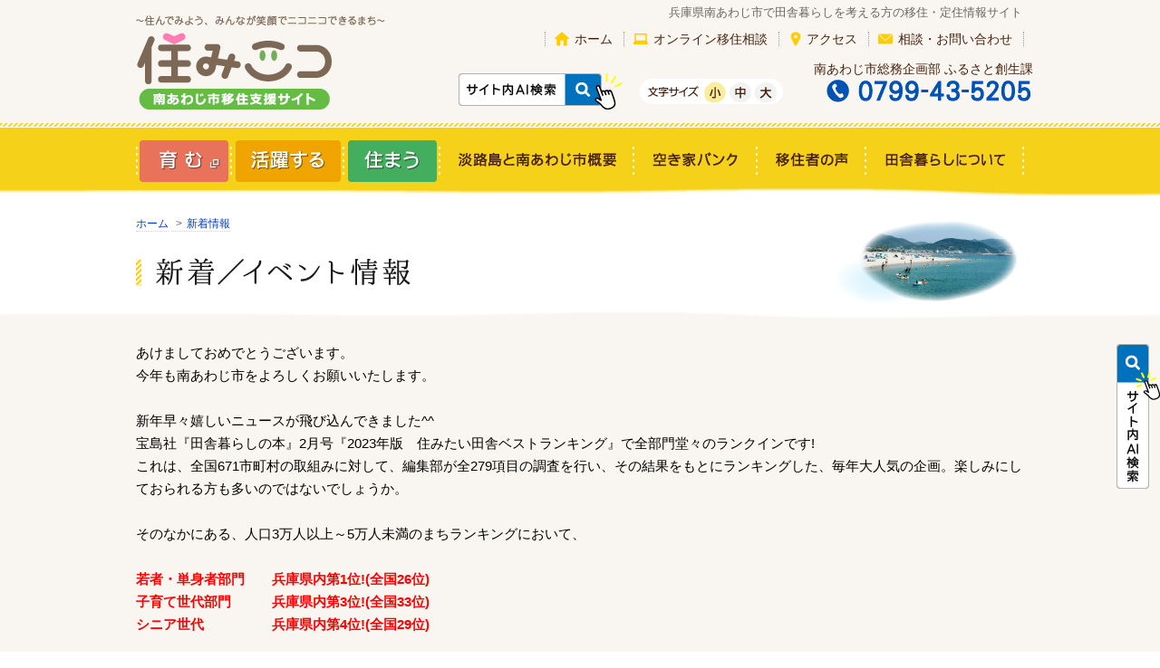

--- FILE ---
content_type: text/html
request_url: https://www.suminiko.jp/enkakun_plus/efiles/detail/3977.html
body_size: 14251
content:
<!DOCTYPE html>
<html lang="ja" lang="ja">
<head>
	<meta charset="utf-8">
	<meta name="viewport" content="width=device-width,initial-scale=1.0" />
	<title>南あわじ市定住促進サイト　住みニコ ｜ リンク</title>
	<meta name="description" content="兵庫県 淡路島、南あわじ市で田舎暮らしを考える方の移住・定住情報サイトです">
	<meta name="keywords" content="兵庫県,淡路島,南あわじ市,移住,田舎暮らし,定住">
	<meta name="" content="telephone=no">
	<link rel="stylesheet" href="../../../css/init.css">
	<link rel="stylesheet" href="../../../css/base.css">
  <!--[if lt IE 9]>
      <script src="../../../js/html5shiv.js"></script>
  <![endif]-->
  	<script type="text/javascript">path = '../../../';</script>
	<script type="text/javascript" src="../../../js/jquery.js"></script>
	<script type="text/javascript" src="../../../js/common.js"></script>
	<script type="text/javascript" src="../../../js/pagetop.js"></script>
	<script type="text/javascript" src="../../../js/phone.js"></script>
	<script type="text/javascript" src="../../../js/heightLine.js"></script>
	<script type="text/javascript" src="../../../js/breakpoints.js"></script>
	<script type="text/javascript" src="../../../js/jquery.mmenu.min.all.js"></script>
	<link type="text/css" rel="stylesheet" href="../../../css/jquery.mmenu.all.css" />
	<script type="text/javascript" src="../../../js/jquery.cookie.js"></script>
	<script type="text/javascript" src="../../../js/jquery.bxSlider.min.js" charset="utf-8"></script>
	<script type="text/javascript" src="../../../js/googleanalytics.js"></script>


</head>

<body id="link">
<div id="fb-root"></div>
<script>(function(d, s, id) {
  var js, fjs = d.getElementsByTagName(s)[0];
  if (d.getElementById(id)) return;
  js = d.createElement(s); js.id = id;
  js.src = "//connect.facebook.net/ja_JP/sdk.js#xfbml=1&version=v2.5";
  fjs.parentNode.insertBefore(js, fjs);
}(document, 'script', 'facebook-jssdk'));</script>
	
<div id="wrapper">
	<header role="banner">
		
		<div id="headerpanel">
			<div id="headerbox" class="cf">
				<h1 id="logo">
					<a href="../../../index.html">
						<picture>
							<source media="(max-width: 740px)" srcset="../../../imgs/sp/common/logo.png">
							<img src="../../../imgs/pc/common/logo.png" alt="南あわじ市移住支援サイト 住みニコ">
						</picture>
					</a>
				</h1>
				<p class="sponly navToggle"><span></span><span></span><span></span></p>
				<div id="headerinfo" class="cf">
					
					<p id="headcopy">兵庫県南あわじ市で田舎暮らしを考える方の移住・定住情報サイト</p>
					
					<div id="headmenu">
						<ul class="cf">
							<li id="hmenu1"><a href="../../../index.html">ホーム</a></li>
							<li id="hmenu4"><a href="../../../soudan.php">オンライン移住相談</a></li>
							<li id="hmenu2"><a href="../../../access.html">アクセス</a></li>
							<li id="hmenu3"><a href="../../../inquiry.php">相談・お問い合わせ</a></li>
						</ul>
					</div>
					
					<div id="headnavi">
						
						<div id="headbox">
							<div id="aisearch">
								<picture>
									<source media="(max-width: 740px)" srcset="../../../imgs/sp/common/bnr_ai_kensaku_4.png">
									<img src="../../../imgs/pc/common/bnr_ai_kensaku_4.png" class="onmus" onclick="var l_position=Number((window.screen.width-400)/2);var t_position=Number((window.screen.height-800)/2);window.open('https://diy373awaji.wpx.jp/Moribot/', '_blank', 'width=400, height=700,  left='+l_position+', top='+t_position);">
								</picture>
							</div>
						
							<div id="charsize" class="cf2">
								<p id="charsizetxt"><img src="../../../imgs/pc/common/fsize_txt_1.png" alt="文字サイズ" /></p>
								<ul id="charsizeicon" class="cf">
									<li class="hidari"><img src="../../../imgs/pc/common/fsize_1.png" alt="小" id="fonts" /></li><!--
									--><li><img src="../../../imgs/pc/common/fsize_2.png" alt="中" id="fontm" /></li><!--
									--><li><img src="../../../imgs/pc/common/fsize_3.png" alt="大" id="fontl" /></li>
								</ul>
							</div>
						
							<div id="telbox">
								<div>
									<p id="teltxt">南あわじ市総務企画部 ふるさと創生課</p>
									<p><img src="../../../imgs/pc/common/tel.png" alt="Tel.0799-43-5205" /></p>
								</div>
							</div>
						</div>
					</div>

				</div>
					
			</div>
		</div>

	</header>


	
	<div id="slidepanel">
		<nav>
			<div id="mainmenu">
				<ul class="cf">
					<li><a href="https://www.city.minamiawaji.hyogo.jp/site/yumerun/" target="_blank"><img src="../../../imgs/pc/common/menu_1.png" alt="育む" class="onbanner"></a></li>
					<li><a href="../../../katuyaku.html"><img src="../../../imgs/pc/common/menu_2.png" alt="活躍する" class="onbanner"></a></li>
					<li><a href="../../../sumau.html"><img src="../../../imgs/pc/common/menu_3.png" alt="住まう" class="onbanner"></a></li>
					<li><a href="../../../outline.html"><img src="../../../imgs/pc/common/menu_4.png" alt="淡路島と南あわじ市概要" class="onbanner"></a></li>
					<li><a href="../../../bank.html"><img src="../../../imgs/pc/common/menu_5.png" alt="空き家バンク" class="onbanner"></a></li>
					<li><a href="../../../voice.html"><img src="../../../imgs/pc/common/menu_6.png" alt="移住者の声" class="onbanner"></a></li>
					<li><a href="../../../qa.html"><img src="../../../imgs/pc/common/menu_7.png" alt="田舎暮らしについて" class="onbanner"></a></li>
				</ul>
			</div>
		</nav>
		
		
		<div id="pgtitlebox">
			
			<ul id="panlist">
				<li class="home"><a href="../../../index.html">ホーム</a></li>
				<li><a href="../../../news.php">新着情報</a></li>
			</ul>
			
			<div class="cf">
				<h1 class="basic"><img src="../../../imgs/pagetitle/pg_title_7.png" alt="新着情報"></h1>
				<div class="h1bg"><img src="../../../imgs/pagetitle/pg_7.png" alt=""></div>
			</div>
		</div>
	
		
	</div>
		
	<main role="main">
		<div id="cntpanel">
			
			<div class="contbox">
				
				<div id="enkadetail">
					<!-- start_enkakun_detail_tag_1 --><p>あけましておめでとうございます。</p>
<div>今年も南あわじ市をよろしくお願いいたします。</div>
<div>&nbsp;</div>
<div>新年早々嬉しいニュースが飛び込んできました^^</div>
<div>宝島社『田舎暮らしの本』2月号『2023年版　住みたい田舎ベストランキング』で全部門堂々のランクインです!</div>
<div>これは、全国671市町村の取組みに対して、編集部が全279項目の調査を行い、その結果をもとにランキングした、毎年大人気の企画。楽しみにしておられる方も多いのではないでしょうか。</div>
<div>&nbsp;</div>
<div>そのなかにある、人口3万人以上～5万人未満のまちランキングにおいて、</div>
<div>&nbsp;</div>
<div><strong><span style="color: rgb(255, 0, 0);">若者・単身者部門　　兵庫県内第1位!(全国26位)</span></strong></div>
<div><strong><span style="color: rgb(255, 0, 0);">子育て世代部門　　　兵庫県内第3位!(全国33位)</span></strong></div>
<div><strong><span style="color: rgb(255, 0, 0);">シニア世代　　　　　兵庫県内第4位!(全国29位)</span></strong></div>
<div>&nbsp;</div>
<div>そして、総合ランキングでも堂々の兵庫県内第2位を獲得しました!(全国33位)</div>
<div>&nbsp;</div>
<div>移住相談は随時行っております。まずはお気軽にご連絡ください。</div>
<div>これからも、南あわじ市・淡路島に移住を検討される方の力になれるよう、情報発信を行っていきますので、こちらの本もどうぞ手に取ってご覧ください♪</div>
<div>&nbsp;</div>
<div>南あわじ市移住定住パンフレットはこちら(ウェブブック)</div>
<div><a href="https://www.city.minamiawaji.hyogo.jp/book/list/book107.html">https://www.city.minamiawaji.hyogo.jp/book/list/book107.html</a></div>
<div>&nbsp;</div>
<div>&nbsp;</div>
<div><img src="/enkakun_plus/efiles/pics/image/%E8%A1%A8%E7%B4%99%E7%94%BB%E5%83%8F_2023%E5%B9%B42%E6%9C%88%E5%8F%B7%E3%80%8E%E7%94%B0%E8%88%8E%E6%9A%AE%E3%82%89%E3%81%97%E3%81%AE%E6%9C%AC%E3%80%8F.jpg" width="500" height="707" alt="" /></div>
<div>&nbsp;</div><!-- end_enkakun_detail_tag_1 -->
				</div>
			
			</div>
		</div>
	</main>

	<footer id="contentinfo" role="contentinfo">
		<div id="pagetop">
			<a href="#wrapper">
				<picture>
					<source media="(max-width: 740px)" srcset="../../../imgs/sp/common/p_top.png">
					<source src="../../../imgs/pc/common/p_top.png">
					<img src="../../../imgs/pc/common/p_top.png" alt="ページトップへ" class="onmus">
				</picture>
			</a>
		</div>
		
		<div id="footerpanel">
			<div id="footerpanel2">
				<div id="footerbox">
					<p id="logo2">南あわじ市定住促進サイト</p>
				
					<nav>
						<div id="footernav" class="cf">
							<ul class="footerlink">
								<li><a href="../../../index.html">ホーム</a></li>
								<li><a href="../../../news.php">新着／イベント情報</a></li>
								<li><a href="https://www.city.minamiawaji.hyogo.jp/site/userguide/privacy.html" target="_blank">個人情報保護方針</a></li>
								<li><a href="../../../inquiry.php">相談・お問い合わせ</a></li>
								<li><a href="../../../access.html">アクセス</a></li>
								<li><a href="../../../link.html">リンク</a></li>
							</ul>
					
							<ul class="footerlink">
								<li><a href="https://www.city.minamiawaji.hyogo.jp/site/yumerun/" target="_blank">育む</a></li>
								<li><a href="../../../katuyaku.html">活躍する</a></li>
								<li><a href="../../../sumau.html">住まう</a></li>
								<li class="child"><a href="../../../ijuhouse.html">移住者専用住宅</a></li>
								<li class="child"><a href="../../../sisetu.html">短期滞在型支援施設</a></li>
								<li class="child"><a href="https://awajigurashi.com/staff-blog/post-10538/" target="_blank">淡路暮らし総合相談窓口お試し住宅</a></li>
								<li class="child"><a href="../../../rbank.php">空き家探してます！（掲示板）</a></li>
								<li class="child"><a href="../../../jigyosya.html">事業者一覧</a></li>
								<li class="child"><a href="../../../madoguchi.html">南あわじ市の各種窓口</a></li>
								<li class="child"><a href="../../../seido.html">移住・定住・就業制度</a></li>
								<li class="child"><a href="../../../sien.html">移住・定住パンフレット</a></li>
							</ul>
					
							<ul class="footerlink">
								<li><a href="../../../outline.html">淡路島と南あわじ市概要</a></li>
								<li><a href="../../../bank.html">空き家バンク</a></li>
								<li><a href="../../../voice.html">移住者の声</a></li>
								<li><a href="../../../qa.html">田舎暮らしについて</a></li>
								<li><a href="../../../soudan.php">オンライン移住相談</a></li>
							</ul>
						</div>
					</nav>
				
					<div class="cf">
						<div id="corpinfo">
							<p class="eigyo">南あわじ市総務企画部ふるさと創生課</p>
							<p class="cominfo">
								TEL:0799-43-5205<span class="pconly">　</span><br class="sponly">FAX:0799-43-5305<br>
								〒656-0492 南あわじ市市善光寺22番地1<br class="sponly">（南あわじ市役所本館）<br>
							</p>
							<p class="footmail">
								<span>E-mail：</span><span>furusato@city.minamiawaji.hyogo.jp<br>toshiseisaku@city.minamiawaji.hyogo.jp（空き家バンク）</span>
							</p>
						</div>
						
						<div id="kousikibnr">
							<a href="https://www.city.minamiawaji.hyogo.jp/" target="_blank">
								<picture>
									<source media="(max-width: 740px)" srcset="../../../imgs/sp/common/bnr_minamiawaji.png">
									<source src="../../../imgs/pc/common/bnr_minamiawaji.jpg">
									<img src="../../../imgs/pc/common/bnr_minamiawaji.jpg" alt="南あわじ市公式ホームページ" class="onmus">
								</picture>
							</a>
						</div>
					
					</div>
				
				</div>
			</div>
			
		</div>
		<div id="copyrightpanel">
			<div class="contbox2">
				<p id="copyright"><span>Copyright &copy; Minami Awaji City All rights reserved.</span></p>
			</div>
		</div>
		
	</footer>

	<div id="smt_menu_wrapper" class="sponly">
  	<ul id="smt_menu">
			<li><a href="../../../index.html">ホーム</a></li>
			<li><a href="../../../news.php">新着／イベント情報</a></li>
			<li><a href="../../../outline.html">淡路島と南あわじ市概要</a></li>
			<li><a href="../../../kurasu.html">南あわじ市で暮らす</a></li>
			<li><a href="../../../bank.html">空き家バンク</a></li>
			<li><a href="../../../soudan.php">オンライン移住相談</a></li>
			<li><a href="../../../voice.html">移住者の声</a></li>
			<li><a href="../../../qa.html">田舎暮らしのQ&A</a></li>
			<li><a href="../../../access.html">アクセス</a></li>
			<li><a href="../../../link.html">リンク</a></li>
			<li><a href="https://www.city.minamiawaji.hyogo.jp/site/userguide/privacy.html" target="_blank">個人情報保護方針</a></li>
			<li><a href="../../../inquiry.php">相談・お問い合わせ</a></li>
  	</ul>
	</div>

</div>

<script type="text/javascript">
(function($) {
	$(function() { //on DOM ready 
    		$("#scroller").simplyScroll({speed: 3});
	});
 })(jQuery);
</script>
<div class="chatbot">
	<picture>
		<source media="(max-width: 740px)" srcset="../../../imgs/sp/common/bnr_ai_kensaku_2.png">
		<img src="../../../imgs/pc/common/bnr_ai_kensaku_2.png" onclick="var l_position=Number((window.screen.width-400)/2);var t_position=Number((window.screen.height-800)/2);window.open('https://diy373awaji.wpx.jp/Moribot/', '_blank', 'width=400, height=700,  left='+l_position+', top='+t_position);">
	</picture>
</div>
</body>
</html>

--- FILE ---
content_type: text/css
request_url: https://www.suminiko.jp/css/init.css
body_size: 1535
content:
/* ----------------------------------------------INITIALIZE */

/* body */
body {
	margin: 0;
	padding: 0;
	font-size: 92%;
	line-height: 1.7em;
	font-family: "メイリオ", Meiryo, "ＭＳ Ｐゴシック", "ヒラギノ角ゴ Pro W3", "Osaka", sans-serif;
	text-align: center;
	color: #000;
}

/* header(midashi) */
h1, h2, h3, h4, h5, h6 {
	margin: 0;
	padding: 0;
	font-size: 100%;
	font-weight: normal;
}

/* paragraph */
p {
	margin: 0;
	padding: 0;
}

/* anchor */
a {
	outline: none;
	text-decoration: none;
}
a:hover {
	text-decoration: underline;
}

area {
	outline: none;
}

/* list */
dl, ul, ol, li, dt, dd {
	margin: 0;
	padding: 0;
}

/* image */
img {
	border: 0;
	vertical-align: bottom;
}

/* address */
address {
	font-style: normal;
	text-align: center;
}

/* emphasis */
em {
	font-style: normal;
	color: #f00;
}

/* strong */
strong {
	font-weight: bold;
	font-style: normal;
}

form {
	margin: 0;
	padding: 0;
}

table {
	border-collapse: collapse;
}

td {
	padding: 4px 8px;
}


th {
	padding: 4px 8px;
	font-weight: normal;
}

.cf:after {
    content: ".";
    display: block;
    height: 0;
    clear: both;
    visibility: hidden;
}
.cf { display: inline-table; }

/* Hides from IE-mac \*/
.cf { height: 1%; }
.cf { display: block; }
/* End hide from IE-mac */

/* IE7 */
*+html .cf {
	height: 1%;
}


.cf2:before,
.cf2:after {
    content: " ";
    display: table;
}

.cf2:after {
    clear: both;
}

.cf2 {
    *zoom: 1;
}

.onmus:hover {
	filter:alpha(opacity=70);
	-moz-opacity: 0.70;
	opacity: 0.70;
}


--- FILE ---
content_type: text/css
request_url: https://www.suminiko.jp/css/base.css
body_size: 126
content:
@charset "UTF-8";
@import url(pc.css) print,screen and (min-width: 641px);
@import url(sp.css) screen and (max-width: 640px);


--- FILE ---
content_type: text/css
request_url: https://www.suminiko.jp/css/pc.css
body_size: 50189
content:

.sponly {
	display: none !important;
}
/* body */
body {
	text-align: center;
	background: url(../imgs/pc/common/bg_1.jpg) repeat 0 0;
}


a {
	color: #003dba;
}

a:visited {
	color: #800080;
}

img.active {
	filter:alpha(opacity=50);
	-moz-opacity: 0.50;
	opacity: 0.50;
}

textarea {
	resize: none;
}

/* .spacer {
border: 1px solid red;
} */


/* --------------------------------------------COMMON */

p.st1 {
	margin-bottom: 1em;
}
p.st2 {
	margin-top: 1em;
}
p.st3 {
	margin: 1em 0;
}
p.st4 {
	margin-top: 0.5em;
}
p.st5 {
	margin-left: 1em;
}
p.st6 {
	margin-top: 2em;
}

p.emph {
	font-size: 110%;
}
p.danraku {
	text-indent: 1em;
}
p.submit {
	margin-top: 1em;
	text-align: center;
}
p.submit input {
	margin: 0 1em;
	padding: 8px 20px;
}

p.submit button {
	margin: 0 1em;
	padding: 8px 20px;
}

p.junbi {
	margin: 80px 80px;
	padding: 20px;
	text-align: center;
	font-size: 150%;
	border: 1px solid #ccc;
	border-radius: 6px;
	-moz-border-radius: 6px;
	-webkit-border-radius: 6px;
	-o-border-radius: 6px;
	-ms-border-radius: 6px;
	box-shadow: 1px 1px 1px rgba(0,0,0,0.2);

}
#pagetop {
	position: fixed;
	bottom: 50px;
	right: 20px;
	z-index: 80000;
}
p.errmsg {
	margin: 20px 15px;
	padding: 10px;
	color: #f00;
	border: 1px solid #f00;
	text-align: center;
}

p.errmsg2 {
	margin: 20px 15px;
	padding: 10px;
	color: #f00;
	border: 1px solid #f00;
	text-align: left;
}

p.sucmsg {
	margin: 20px 15px;
	padding: 10px;
	color: #00f;
	border: 1px solid #00f;
	text-align: center;
}
.zr {
	margin-top: 60px;
}
.fst {
	margin-top: 50px;
}
.snd {
	margin-top: 35px;
}

.trd {
	margin-top: 25px;
}

.frs {
	margin-top: 15px;
}

.fiv {
	margin-top: 10px;
}

input.xlsize {
	width: 350px;
}
input.lsize {
	width: 350px;
}
input.lsize2 {
	width: 350px;
}
input.msize {
	width: 200px;
}
input.msize2 {
	width: 130px;
}
input.xmsize {
	width: 180px;
}
input.ssize {
	width: 90px;
}
input.xssize {
	width: 40px;
}

.hissu {
	color: #f00;
}

span.num {
	letter-spacing: 1px;
}

h1 img, h2 img {
	vertical-align: bottom;
}


div.line hr {
	display: none;
}
div.line {
	height: 2px;
	margin: 15px 0;
	border-top: 1px dashed #ccc;
}



fieldset {
	border: none;
}


#maintitle {
	background: url(../imgs/pc/common/pagetitle_bg.jpg) no-repeat 50% 0;
	text-align: center;
}




table.basic {
	width: 100%;
}

table.basic td {
	padding: 10px 15px;
	border-bottom: 1px dotted #d6d6d6;
	background: #fff;
}
table.basic th {
	width: 140px;
	padding: 4px 10px;
	border-bottom: 1px dotted #d6d6d6;
	background: #fefcc3;
	white-space: nowrap;
	text-align: center;
}
table.basic td.num {
	text-align: right;
}
table.basic td.mark {
	text-align: center;
}

table.basic td.field {
	width: 130px;
	background: #fefcc3;
	text-align: center;
}

table.basic2 {
	width: 100%;
}

table.basic2 td {
	padding: 10px 15px;
	border: 1px solid #d6d6d6;
	background: #fff;
}
table.basic2 th {
	padding: 4px 10px;
	border: 1px solid #d6d6d6;
	background: #fefcc3;
	white-space: nowrap;
	text-align: center;
}
table.basic2 td.num {
	text-align: right;
}
table.basic2 td.mark {
	text-align: center;
}

table.basic2 td.field {
	width: 140px;
	background: #fefcc3;
	text-align: center;
}


div.fonts {
	font-size: 100%;
}
div.fontm {
	font-size: 120%;
	line-height: 1.6em;
}
div.fontl {
	font-size: 140%;
	line-height: 1.6em;
}

#smn {
	display: none;
}
#sidemenu {
	display: none;
}

#wrapper {
	text-align: left;

}
#headerpanel {
	width: 980px;
	margin: 0 auto;
}
#headerbox {

}
#logo {
	float: left;
	width: 346px;
	margin: 15px 0 15px;
}
#headerinfo {
	float: right;
	width: 634px;
}
#headcopy {
	width: 632px;
	padding: 6px 0;
	color: #666;
	font-size: 85%;
	line-height: 1.4em;
	text-align: right;
}
#headmenu {
	width: 736px;
	float: right;
}
#headmenu ul {
	list-style: none;
	float: right;
	border-right: 1px dotted #999;
	margin-top: 6px;
}
#headmenu li {
	float: left;
	border-left: 1px dotted #999;
	color: #46210c;
	font-size: 95%;
	line-height: 1.2em;
}
#headmenu li a {
	color: #46210c;
}
#headmenu li a:hover {
	color: #46210c;
	text-decoration: underline;
}
#headmenu li a:visited {
	color: #46210c;
}
#headmenu li#hmenu1 {
	padding: 0 12px 0 32px;
	background: url(../imgs/pc/common/icon_1.png) no-repeat 10px 45%;
}
#headmenu li#hmenu2 {
	padding: 0 12px 0 30px;
	background: url(../imgs/pc/common/icon_2.png) no-repeat 10px 45%;
}
#headmenu li#hmenu3 {
	padding: 0 12px 0 32px;
	background: url(../imgs/pc/common/icon_3.png) no-repeat 10px 45%;
}
#headmenu li#hmenu4 {
	padding: 0 12px 0 32px;
	background: url(../imgs/pc/common/icon_online_iju.png) no-repeat 10px 45%;
}

#headnavi {
	width: 624px;
	float: right;
	margin-top: 15px;
}

#headbox {
	display: grid;
	grid-gap: 16px;
	grid-template-columns: 184px 158px 260px;
	align-items: center;
}

#aisearch img {
	/* display: none; */
	cursor: pointer;
}

#aisearch {
	padding-right: 10px;
}
#charsize {
	
	background: url(../imgs/pc/common/fsize_bg_1.png) no-repeat 0 100%;
}
#charsize p#charsizetxt {
	width: 64px;
	float: left;
	margin: 0;
	padding: 0 0 0 5px;
	text-align: center;
	line-height: 24px;
}
#charsize ul#charsizeicon {
	float: left;
	list-style: none;
	padding: 7px 0 1px;
}
#charsize ul#charsizeicon li {
	float: left;
	display: inline;
	width: 24px;
	padding-left: 4px;
	line-height: 24px;
}
#charsize ul#charsizeicon li img {
	cursor: pointer;
}
#charsize ul#charsizeicon li.hidari {
	float: left;
	display: inline;
	width: 24px;
	padding-left: 2px;
}

#telbox {
	text-align: right;
	padding-bottom: 15px;
}
#telbox p#teltxt {
	color: #46210c;
	font-size: 14px;
	line-height: 21px;
	text-align: right;
}

#mainmenu {
	background: url(../imgs/pc/common/menu_bg.png) repeat-x 0 0;
}
#mainmenu ul {
	width: 980px;
	margin: 0 auto;
	list-style: none;
	padding: 13px 0 22px;
}
#mainmenu li {
	float: left;
}

#pagetop {
	position: fixed;
	bottom: 50px;
	right: 20px;
	z-index: 25;
}

#footerpanel {
	background: #f5d219 url(../imgs/pc/common/footer_bg_1.jpg) repeat-x 0 0;
	padding-top: 90px;
	border-bottom: 1px solid #fff;
	color: #46210c;
}
#footerpanel2 {
	
}

#footerbox {
	width: 980px;
	margin: 0 auto;
	color: #fff;
	text-align: left;
}
#logo2 {
	margin: 12px 0 0;
	font-size: 130%;
	color: #46210c;
}
#footernav {
	width: 980px;
	margin: 10px auto;
	
	display: grid;
	grid-gap: 10px;
	grid-template-columns: repeat(3, 1fr);
	
}
ul.footerlink {
	list-style: none;
	border-left: 1px solid #46210c;
	padding: 0 0 10px 10px;
}
ul.footerlink li {
	font-size: 90%;
	line-height: 1.6em;
	padding: 4px 0 4px 20px;
	background: url(../imgs/pc/common/arrow_2.png) no-repeat 0 45%;
}
ul.footerlink li.child {
	font-size: 90%;
	line-height: 1.5em;
	margin-left: 22px;
	padding: 4px 0 4px 14px;
	background:  url(../imgs/pc/common/arrow_3.png) no-repeat 0 45%;
}
ul.footerlink li a {
	color: #46210c;
}
ul.footerlink li a:hover {
	color: #46210c;
	text-decoration: underline;
}
ul.footerlink li a:visited {
	color: #46210c;
	text-decoration: none;
}

p.footmail {
	margin-bottom: 25px;
	display: table;
}

p.footmail span {
	display: table-cell;
}


#corpinfo {
	width: 780px;
	float: left;
	margin-top: 20px;
	font-size: 95%;
	color: #46210c;
}
p.cominfo {
	margin-top: 10px;
	line-height: 1.5em;
	
	font-size: 95%;
}
#kousikibnr {
	width: 198px;
	float: right;
	padding-top: 55px;
}
#copyrightpanel {
	border-top: 1px solid #ccc;
	background: #aea296;
}
#copyright {
	font-size: 85%;
	color: #fff;
	padding: 2px 0;
	text-align: left;
}


div.contbox {
	width: 980px;
	margin: 0 auto;
	padding-bottom: 40px;
}
div.contbox2 {
	width: 980px;
	margin: 0 auto;
}
div.contbox3 {
	width: 980px;
	margin: 30px auto;
}
div.contbox4 {
	width: 980px;
	margin: 20px auto;
}
div.contbox5 {
	margin: 20px 0;
	padding: 0 0 40px;
	background: #fff;
}
div.contbox6 {
	margin: 20px 30px;
}
div.contbox7 {
	padding: 30px 0 0;
}


#cntpanel {
	background: url(../imgs/pc/common/bg_2.jpg) repeat-x 0 0;
	padding-top: 30px;
}
#box-l {
	width: 666px;
	float: left;
}
#box-r {
	width: 278px;
	float: right;
	text-align: center;
}

.bnrbox {
	text-align: center;
}

#slidepanel {
	background: #fff;
}
#panlist {
	width: 980px;
	margin: 5px auto 0;
	text-align: left;
	font-size: 80%;
}
#panlist li {
	display: inline;
	color: #666;
	line-height: 1em;
	padding-bottom: 2px;
	border-bottom: 1px dotted #d2d2d2;
}

#panlist li a {
	color: #003dba;
}

#panlist li:before {
	padding: 0 5px;
	content: ">";
}
#panlist li.home:before {
	padding: 0;
	content: none;

}
#pgtitlebox {
	width: 980px;
	margin: 0 auto;
	position: relative;
}
h1.basic {
	width: 520px;
	float: left;
	padding-top: 20px;
	padding-bottom: 5px;
}
.h1bg {
	width: 228px;
	position: absolute;
	top: 5px;
	right: 0;
}

.titlebg {
	background: #fff url(../imgs/pc/common/title_bg_1.jpg) no-repeat 100% 100%;
}

.ttl1 {
	color: #46210c;
	font-weight: bold;
	font-size: 170%;
	padding: 26px 0 20px 14px;
	letter-spacing: 1px;
	background: #f6eebf url(../imgs/pc/common/title_bg_3.png) no-repeat 0 0;
}
.ttl1:before {
	content: url(../imgs/pc/common/icon_13.png);
	display: inline-block;
	margin-right: 14px;
	vertical-align: middle;
}


.ttl2 {
	color: #46210c;
	font-weight: bold;
	font-size: 135%;
	padding: 17px 0 11px 10px;
	letter-spacing: 1px;
	background: url(../imgs/pc/common/title_bg_2.png) no-repeat 0 0;
}

.ttl3 {
	color: #fff;
	font-weight: bold;
	font-size: 115%;
	padding: 8px 0 8px 24px;
	letter-spacing: 1px;
	background: #67ba48 url(../imgs/pc/common/icon_4.png) no-repeat 10px 50%;
	border-bottom: 1px solid #e6e6e6;
}

.ttl4 {
	color: #47210a;
	font-weight: bold;
	font-size: 110%;
	padding: 4px 0 4px 24px;
	line-height: 1em;
	letter-spacing: 1px;
	border-bottom: 1px solid #ccc;
	background: url(../imgs/pc/common/icon_5.png) no-repeat 5px 50%;
}

.ttl5 {
	font-weight: bold;
	color: #47210a;
}

h2.basic {
	color: #46210c;
	font-weight: bold;
	font-size: 135%;
	padding: 17px 0 11px 10px;
	letter-spacing: 1px;
	background: url(../imgs/pc/common/title_bg_2.png) no-repeat 0 0;
}

h2.weak {
	color: #46210c;
	font-weight: bold;
	font-size: 88%;
	padding: 17px 0 11px 10px;
	letter-spacing: 1px;
	background: url(../imgs/pc/common/title_bg_2.png) no-repeat 0 0;
}

h3.basic {
	color: #fff;
	font-weight: bold;
	font-size: 115%;
	padding: 8px 0 8px 24px;
	letter-spacing: 1px;
	background: #67ba48 url(../imgs/pc/common/icon_4.png) no-repeat 10px 50%;
	border-bottom: 1px solid #e6e6e6;
}

h3.weak {
	color: #47210a;
	font-weight: bold;
	font-size: 110%;
	padding: 4px 0 4px 24px;
	line-height: 1em;
	letter-spacing: 1px;
	border-bottom: 1px solid #ccc;
	background: url(../imgs/pc/common/icon_5.png) no-repeat 5px 50%;
}

h4.basic {
	color: #47210a;
	font-weight: bold;
	font-size: 110%;
	padding: 4px 0 4px 24px;
	line-height: 1em;
	letter-spacing: 1px;
	border-bottom: 1px solid #ccc;
	background: url(../imgs/pc/common/icon_5.png) no-repeat 5px 50%;
}
h4.weak {
	color: #47210a;
	font-weight: bold;
	font-size: 110%;
	padding: 4px 0 4px 0;
	line-height: 1em;
	letter-spacing: 1px;
	border-bottom: 1px solid #ccc;
}
h5.basic {
	font-weight: bold;
	color: #47210a;
}
h5.weak {
	color: #47210a;
	font-weight: bold;
	font-size: 110%;
	padding: 4px 0 4px 0;
	line-height: 1em;
	letter-spacing: 1px;
	border-bottom: 1px solid #ccc;
}
/* ---------------------------------------- SIDE */

.whatbox {
	width: 278px;
	padding: 40px 0 0 0;
	margin-bottom: 10px;
	position: relative;
}
.yumerunbox {
	position: absolute;
	left: -20px;
	top: 0;
	z-index: 100;
}
.sidebox {
	padding: 0 19px;
}
.captxt {
	font-size: 80%;
	color: #7c6854;
	line-height: 1.4em;
	text-align: left;
}
p.setumei {
	text-align: left;
}
div.kosodatebox {
	margin: 15px 0 0;
	padding: 5px 0 8px;
	background: #fff;
	border-radius: 6px;
	-moz-border-radius: 6px;
	-webkit-border-radius: 6px;
	-o-border-radius: 6px;
	-ms-border-radius: 6px;
	box-shadow: 0px 0px 3px rgba(0, 0, 0, 0.1);
	border:1px solid #f1ebe4;
}
div.kosodatebox p.yumelink {
	margin-top: 10px;
	line-height: 1.2em;
}
div.kosodatebox p.yumelink span {
	font-size: 85%;
}
ul#bnrlist {
	list-style: none;
	margin-top: 10px;
	padding-bottom: 40px;
}
ul#bnrlist li {
	padding-bottom: 8px;
}

#ytbnr {
	width: 248px;
	margin: 30px auto 0;
	list-style: none;
	
}

#ytbnr li {
	margin: 0 0 10px;
}

#ytbnr li img {
	max-width: 100%;
}

div.itminamiawaji {
	margin: 30px 0 0;
}

.asidettl {
	padding: 0 8px 4px;
	border-bottom: 1px solid #ccc;
}

/* ---------------------------------------- TOP */

#top #btnlist {
	width: 980px;
	display: flex;
	flex-wrap: nowrap;
	justify-content: space-between;
	margin: 20px auto 0;
	list-style: none;
	
}

#top #btnlist li {
	flex-basis: 310px;
}


#top #slidepanel {
	background: #fff;
	padding-bottom: 20px;
}
#slide {
	margin: 25px 0 0;
}
#maincopybox {
	width: 980px;
	margin: 0 auto;
	position: relative;
}
#maincopybox #maincopy {
	position: absolute;
	right: 38px;
	top: 0;
	z-index: 100;
}
#player {
	width: 248px;
}

#top div.yt {
	margin: 20px 0 0;
}

#top div.yt iframe {
	margin: 0 0 20px;
}

#top #akiyalist {
	margin-top: 10px;
	list-style: none;
	width: 666px;
}

#top #akiyalist li {
	display: block;
	width: 210px;
	float: left;
	margin: 0 16px 25px 0;
	text-align: center;
}
#top #akiyalist li:nth-child(3n) {
	margin-right: 0;
}
#top #akiyalist li img {
	max-width: 210px;
	max-height: 157px;
	
}
#top #akiyalist p.pic {
	text-align: center;
	vertical-align: middle;
	padding: 6px 0;
	background: #fff;
	
}
#top #akiyalist p.capt {
	margin-top: 8px;
	text-align: left;
}
#top #akiyalist p.mainpics {
	position: relative;
}
#top #akiyalist p.mainpics img.soldout3 {
	width: 180px;
	position: absolute;
	top: 45%;
	left: 15px;
	
}


#top #newsbox {
	margin: 0 0 30px;
}
#top #newsbox ul.enkakunlist {
	height: 300px;
	margin-top: 10px;
	padding-right: 30px;
	list-style: none;
	overflow: auto;
}
#top #newsbox ul.enkakunlist li {
	
	padding: 8px 0 5px;
	border-bottom: 1px dotted #999;
}
#top #newsbox ul.enkakunlist li p.date {
	float: left;
	width: 100px;
	padding-left: 18px;
	font-size: 95%;
	background: url(../imgs/pc/common/arrow_1.png) no-repeat 0 45%;
}
#top #newsbox ul.enkakunlist li p.value {
	float: right;
	width: 500px;
}
#top div.fbbox {
	background: url(../imgs/pc/top/fb_bg_1.png) no-repeat 100% 0;
}

#top div.tosodan {
	margin: 40px 0;
	text-align: center;
}

#top #instalist {
  display: flex;
  flex-wrap: wrap;
	justify-content: space-between;
	list-style: none;
	margin: 20px 0 0;
}
#top #instalist li{
  position: relative;
  width: 30%;
	margin-bottom: 15px;
}
#top #instalist li:before{
  content: "";
  display: block;
  padding-top: 100%;
}
#top #instalist img{
  position: absolute;
  width: 100%;
  height: 100%;
  top: 0;
  right: 0;
  bottom: 0;
  left: 0;
  margin: auto;
  object-fit: cover;
}



#enkadetail {
	min-height: 400px;
	margin: 20px 0 20px;
}


#news #oldnews {
	float: right;
	width: 200px;
}
#news #nownews {
	float: left;
	width: 750px;
	
}


#news #yearlist {
	list-style: none;
}
#news #yearlist li {
	margin: 5px 0 0;
	padding: 5px 8px;
	border-bottom: 1px dotted #ccc;
}
#news #newslist {
	width: 100%;
}
#news #newslist td {
	padding: 4px;
	border-bottom: 1px solid #ccc;
}
#news #newslist td.date {
	width: 120px;
}

#bank div.banklist {
	margin-top:10px;

}
#bank div.banktitle {
	margin: 15px 0 0;
	color: #fff;
	font-weight: bold;
	font-size: 115%;
	padding: 8px 0 8px 24px;
	letter-spacing: 1px;
	background: #67ba48;
	border-bottom: 1px solid #e6e6e6;
	
}
#bank div.banktitle img.area1{
	float: left;
}
#bank div.banktitle p.bukken{
/* 	margin-left: 8px;
	padding: 2px 5px;
	color: #000;
	font-weight: bold;
	float: left; */



}
#bank div.searchres {
	margin: 15px 0 0;
}

#bank div.banklist div.txtbox p.bukkenmei{
	margin-bottom:5px;
	
	font-size: 120%;
	font-weight: bold;
	color: #473315;
	
}

#bank div.banklist div.txtbox p.setsumei{
	color: #3c5a96;
	margin-bottom:10px;
	font-size: 120%;
}

#bank div.banklist div.txtbox p.keiyaku{
	font-size: 150%;
	font-weight: bold;
	color: #fe3c00;
}

#bank div.banklist div.imgbox{
	float: left;
	width: 200px;
}
#bank div.banklist div.txtbox{
	float: left;
	width: 700px;
	margin-left: 20px;
}
#bank div.banklist div.txtbox p.btn{
	margin-top: 5px;
	text-align: right;
}
#bank div.pagelink {
	margin-top:20px;
	text-align: center;
	padding: 6px;
}

#bank div.pagelink a {
	display: inline-block;
	margin: 0 10px;
}

#bank div.bankdetail {
	margin-top:10px;
	width: 100%;
	padding: 6px;
}
#bank div.bankdetail p.setsumei{
	margin-bottom:10px;
	font-size: 120%;
	
}
#bank div.bankdetail p.bukkenmei{
	margin: 15px 0 10px;

	padding: 0 0 0 20px;
	font-size: 200%;
	font-weight: bold;
	color: #473315;
	line-height: 1.6em;
	background: url(../imgs/pc/common/icon_8.png) no-repeat 0 50%;
}
#bank div.bankdetail div.imgbox_m{
	float: left;
	width: 424px;
}
#bank div.bankdetail div.imgbox_s{
	float: right;
	width: 210px;
}

#bank div.bankdetail div.imgbox_s ul.piclist {
	padding: 0px 0 0 3px;
	list-style: none;
	
}
#bank div.bankdetail div.imgbox_s ul.piclist li {
	float: left;
	width: 140px;
	margin-left: 8px;
	margin-bottom: 8px;
}
#bank div.bankdetail div.imgbox_s ul.piclist li img{
	border: 0px;
}
#bank div.bankdetail div.imgbox_s ul.piclist li.turn {
	margin-bottom: 0;
}

#bank div.bankdetail div.imgbox_l{
	float: left;
	width: 480px;
	margin-bottom: 16px;
}
#bank div.bankdetail div.imgbox_r{
	float: left;
	width: 304px;
	margin-bottom: 16px;
	margin-left: 20px;
}
#bank div.bankdetail div.imgbox_l img {
	max-width: 480px;
}

#bank div.bankdetail div.imgbox_r img {
	max-width: 304px;
}
#bank div.bankdetail div.imgbox_f{
	margin: 30px 0 0;
}

#bank div.bankdetail div.imgbox_f ul.piclist {
	list-style: none;
}
#bank div.bankdetail div.imgbox_f ul.piclist li {
	float: left;
	width: 150px;
	margin-right: 10px;
	margin-bottom: 12px;
	text-align: center;

}
#bank div.bankdetail div.imgbox_f ul.piclist li img{
	width: 150px;
	border: 0px;
}
#bank div.bankdetail div.imgbox_f ul.piclist li.turn {
	margin-bottom: 0;
}

#bank div.bankdetail table.bukkeninfo {
	width: 100%;
	margin-bottom: 30px;
	border: 1px solid #d2d2d2;
}

#bank div.bankdetail table.bukkeninfo td {
	width: 350px;
	padding: 4px 8px;
	border: 1px solid #d2d2d2;
	background: #fff;
}

#bank div.bankdetail table.bukkeninfo td.field {
	background: #fefcc3;
	text-align: center;
	vertical-align: middle;
	width: 140px;
}
#bank div.bankdetail table.bukkeninfo td.num {
	background: #fefcc3;
	text-align: center;
	vertical-align: middle;
}


#bank p.printbtn {
	margin: 10px 10px 0;
	text-align: right;
}

#bank #mainpix {
	position: relative;
}

#bank div.listmainpic {
	position: relative;
}



#bank #mainpix img.soldout1 {
	position: absolute;
	top: 100px;
	left: 100px;
	width: 280px;
}
#bank img.soldout2 {
	position: absolute;
	top: 50px;
	left: 10px;
	width: 180px;
}

#bank #col1 {
	float: left;
	width: 600px;
}
#bank #col2 {
	float: right;
	width: 330px;
}

#bank #col3 {
	float: left;
	width: 470px;
}
#bank #col4 {
	float: right;
	width: 470px;
}

#bank div.searchbtn {
	margin: 25px 0 0;
	text-align: center;
}

#bank #flow {
	text-align: center;
}

#bank ol.flowlist {
	list-style: none;
}

#bank ol.flowlist .i1 {
	padding: 4px 28px;
	font-weight: bold;
	color: #46210c;
	background: url(../imgs/pc/bank/num_1.png) no-repeat 0 45%;
}
#bank ol.flowlist .i2 {
	padding: 4px 28px;
	font-weight: bold;
	color: #46210c;
	background: url(../imgs/pc/bank/num_2.png) no-repeat 0 45%;
}
#bank ol.flowlist .i3 {
	padding: 4px 28px;
	font-weight: bold;
	color: #46210c;
	background: url(../imgs/pc/bank/num_3.png) no-repeat 0 45%;
}
#bank ol.flowlist .i4 {
	padding: 4px 28px;
	font-weight: bold;
	color: #46210c;
	background: url(../imgs/pc/bank/num_4.png) no-repeat 0 45%;
}
#bank ol.flowlist .i5 {
	padding: 4px 28px;
	font-weight: bold;
	color: #46210c;
	background: url(../imgs/pc/bank/num_5.png) no-repeat 0 45%;
}
#bank ol.flowlist .i6 {
	padding: 4px 28px;
	font-weight: bold;
	color: #46210c;
	background: url(../imgs/pc/bank/num_6.png) no-repeat 0 45%;
}
#bank ol.flowlist .i7 {
	padding: 4px 28px;
	font-weight: bold;
	color: #46210c;
	background: url(../imgs/pc/bank/num_7.png) no-repeat 0 45%;
}
#bank ol.flowlist .i8 {
	padding: 4px 28px;
	font-weight: bold;
	color: #46210c;
	background: url(../imgs/pc/bank/num_8.png) no-repeat 0 45%;
}
#bank ol.flowlist .i9 {
	padding: 4px 28px;
	font-weight: bold;
	color: #46210c;
	background: url(../imgs/pc/bank/num_9.png) no-repeat 0 45%;
}
#bank ol.flowlist p {
	margin: 0.5em 0 1.5em 28px;
}

#bank div.chuibox p {
	margin-left: 1em;
	text-indent: -1.2em;
}
#bank ul.filelist {
	margin-left: 3em;
}

#bank #arealist {
	margin: 30px 0 0;
	list-style: none;
}

#bank #arealist li {
	margin: 0 0 10px;
	list-style: none;
}

#bank #arealist li span:nth-child(1) {
	width: 9em;
	margin-right: 8px;
	line-height: 1.8em;
	display: inline-block;
	background: #f78000;
	color: #fff;
	text-align: center;
}

#bank #arealist li span:nth-child(2) {
	display: block;
	margin: 5px 0 0;
}

#bank #arealist li:nth-child(1) span:nth-child(1) {
	background: #fcc7cc;
	color: #000;
}

#bank #arealist li:nth-child(2) span:nth-child(1) {
	background: #abe8fc;
	color: #000;
}

#bank #arealist li:nth-child(3) span:nth-child(1) {
	background: #fce373;
	color: #000;
}

#bank #arealist li:nth-child(4) span:nth-child(1) {
	background: #c4eb7d;
	color: #000;
}


#areasearch {
	height: 388px;
	background: url(../imgs/pc/bank/img_1.jpg) no-repeat 100% 0;
}

#areamap {
	float: right;
	width: 334px;
	margin-right: 170px;
}

#areabtn {
	float: left;
	width: 340px;
	margin: 25px 0 0 40px;
	list-style: none;
}
#areabtn li {
	margin-bottom: 20px;
}



#inquiry p.setumei {
	margin: 20px 0 0;
}

#inquiry div.infobox {
	width: 500px;
	margin: 40px auto;
	padding: 20px;
	border: 1px solid #ccc;
	border-radius: 8px;
	-moz-border-radius: 8px;
	-webkit-border-radius: 8px;
	-o-border-radius: 8px;
	-ms-border-radius: 8px;
	box-shadow: 1px 1px 1px rgba(0,0,0,0.2);
	background: #fff;
}


form.seform {
	width: 500px;
	margin: 25px auto;
	padding: 20px;
	border: 1px solid #e6e6e6;
	border-radius: 8px;
	-moz-border-radius: 8px;
	-webkit-border-radius: 8px;
	-o-border-radius: 8px;
	-ms-border-radius: 8px;
	box-shadow: 1px 1px 1px rgba(0,0,0,0.2);
}

form.seform table {
	width: 100%;
}


#listmenu {
	margin: 50px 0 0;
	list-style: none;
}
#listmenu li a {
	display: block;
	width: 300px;
	margin: 0 auto 25px;
	padding: 15px;
	text-align: center;
	border: 1px solid #e6e6e6;
	border-radius: 8px;
	-moz-border-radius: 8px;
	-webkit-border-radius: 8px;
	-o-border-radius: 8px;
	-ms-border-radius: 8px;
	box-shadow: 1px 1px 1px rgba(0,0,0,0.2);
}

#madoguchi table.siyakusyo {
	width: 100%;
	margin: 25px 0 0;
	border: 1px solid #d6d6d6;
	background: #fff;
}
#madoguchi table.siyakusyo th {
	padding: 12px 8px;
	padding: 4px 8px;
	border: 1px solid #d6d6d6;
	text-align: center;
	background: #56BBE7;
	color: #fff;
}
#madoguchi table.siyakusyo td {
	padding: 4px 8px;
	border: 1px solid #d6d6d6;
}
#madoguchi table.siyakusyo td.bu {
	padding: 12px 8px;
	background: #fefcc3;
	text-align: center;
	font-weight: bold;
}
#madoguchi table.siyakusyo td.ka {
	padding: 4px 8px;
	border: 1px solid #d6d6d6;
	white-space: nowrap;
}
#madoguchi table.siyakusyo td.tel {
	white-space: nowrap;
}

#madoguchi div.toiawase {
	width: 980px;
	margin: 7px auto 0;
	border: 1px solid #bcbcbc;
	background: #fff url(../imgs/pc/kurasu/toi_bg.gif) repeat-y 0 0;
}

#madoguchi p.toi {
	float: left;
	width: 150px;
	padding: 6px 0 6px 40px;
	color: #fff;
	background: url(../imgs/pc/kurasu/icon_tel.png) no-repeat 10px 50%;
}
#madoguchi p.toi2 {
	float: left;
	width: 150px;
	padding: 20px 0 6px 40px;
	color: #fff;
	background: url(../imgs/pc/kurasu/icon_tel.png) no-repeat 10px calc(50% + 5px);
}
#madoguchi p.saki {
	float: left;
	width: 680px;
	padding: 6px 10px;
	background: #fff;
}
#madoguchi p.gaiyo {
	margin: 15px 0;
}

/* --------------------------link.html */
#link #linklist {
	list-style: none;
}

#link #linklist li {
	margin-bottom: 15px;
	padding-bottom: 5px;
	border-bottom: 1px solid #ad8715;
}

#link p.linkname {
	padding-left: 18px;
	background: url(../imgs/pc/common/arrow_1.png) no-repeat 0 48%;
	line-height: 1em;
}

#kurasu #kurasubanner {
	
	list-style: none;
	
}
#kurasu #kurasubanner li {
	display: inline-block;
	margin: 0 15px 20px 0;
	
}
#kurasu #kurasubanner li:nth-child(3n) {
	margin-right: 0;
}


#sisetu div.col1 {
	float: left;
	width: 410px;
	
}
#sisetu div.col2 {
	float: right;
	width: 550px;
	
}

#sisetu div.item1 {
	float: left;
	width: 270px;
}
#sisetu div.item2 {
	float: right;
	width: 135px;
	margin-bottom: 5px;
}
#sisetu div.item3 {
	float: right;
	width: 135px;
}

#sisetu div.item4 {
	float: left;
	width: 340px;
	margin-right: 10px;
}
#sisetu div.item5 {
	float: left;
	width: 145px;
	margin-bottom: 5px;
	margin-left: 5px;
}

#sisetu div.item6 {
	float: left;
	width: 200px;
	margin-left: 5px;
}
#sisetu div.item7 {
	float: left;
	width: 90px;
	margin-left: 5px;
}
#sisetu div.item8 {
	float: left;
	width: 295px;
}
#sisetu div.item9 {
	float: left;
	width: 90px;
	margin-left: 5px;
	margin-bottom: 5px;
}
#sisetu div.item10 {
	float: left;
	width: 150px;
	margin-left: 5px;
	margin-bottom: 5px;
}

#sisetu div.col3 {
	float: left;
	width: 310px;
}
#sisetu div.col4 {
	float: left;
	width: 310px;
	margin-left: 15px;
}

#sisetu div.col5 {
	float: left;
	width: 800px;
	margin-top: 5px;
	margin-left: 15px;
}
#sisetu div.col6 {
	float: left;
	width: 160px;
	margin-top: 5px;
}

#sisetu div.box1 {
	padding-bottom: 30px;
	border-bottom: 1px dotted #ccc;
}

#sisetu p.marka {
	padding: 4px 15px 0;
	background: url(../imgs/pc/common/icon_5.png) no-repeat 0 7px;
}
#sisetu p.markb {
	padding: 4px 15px 0;
	background: url(../imgs/pc/common/icon_4.png) no-repeat 0 7px;
}
#sisetu div.item11 {
	float: right;
	width: 104px;
	margin-left: 5px;
	margin-bottom: 5px;
}
#sisetu div.item12 {
	float: right;
	width: 201px;
	margin-bottom: 5px;
}
#sisetu div.item13 {
	float: right;
	width: 201px;
	margin-left: 5px;
	margin-bottom: 5px;
}
#sisetu div.item14 {
	float: right;
	width: 104px;
	margin-bottom: 5px;
}
#sisetu div.item15 {
	float: left;
	width: 152px;
	margin-right: 5px;
	margin-bottom: 5px;
}
#sisetu div.item16 {
	float: left;
	width: 153px;
	margin-bottom: 5px;
}

#sisetu span.email img {
	vertical-align: middle;
}

#qa #list8 {
	margin: 20px 0 0;
	list-style: none;
}
#qa #list8 li {
	float: left;
	width: 435px;
	margin: 20px 45px 20px 0;
	padding: 15px;
	border: 1px solid #47210c;
	border-radius: 10px;
	-moz-border-radius: 10px;
	-webkit-border-radius: 10px;
	-o-border-radius: 10px;
	-ms-border-radius: 10px;
	box-shadow: 2px 2px 1px rgba(0,0,0,0.4);
	background: #fff;
}

#qa #list8 li:nth-child(2n) {
	margin-right: 0;

}
#qa p.kajottl {
	padding-bottom: 5px;
	font-size: 120%;
	font-weight: bold;
	text-align: center;
	color: #47210c;
	border-bottom: 1px solid #000;
}
#qa p.txt1 {
	margin: 15px 15px 10px;
}


#outline #point {
	margin: 15px 0 0;
	list-style: none;
}
#outline #point li {
	display: table-cell;
	padding-right: 20px;
}
#outline #point li:nth-child(4n) {
	padding-right: 0;
}


#access div.route {
	margin: 25px 0 0;
	text-align: center;
}

#voice #voicelist {
	margin: 30px 0 0;
	list-style: none;
	
}
#voice #voicelist li {
	display: inline-block;
	margin: 0 40px 40px 0;
}

#voice #voicelist li:nth-child(3n) {
	margin-right: 0;
	
}

#voice #kyoryokulist {
	margin: 30px 0 0;
	list-style: none;
	
}
#voice #kyoryokulist li {
	display: inline-block;
	margin: 0 40px 40px 0;
}

#voice #kyoryokulist li:nth-child(3n) {
	margin-right: 0;
	
}

#voice #sublist {
	margin: 25px 0 0;
	list-style: none;
}
#voice #sublist li {
	float: left;
	width: 239px;
	margin: 0 8px 10px 0;
}

#voice #sublist li a {
	display: block;
	padding: 6px 4px 6px 24px;
	color: #000;
	text-decoration: none;
	background: #fff url(../imgs/pc/common/arrow_4.png) no-repeat 10px 48%;
	line-height: 1em;
}
#voice #sublist li a:hover {
	border-radius: 4px;
	background: #FFCC00 url(../imgs/pc/common/arrow_5.png) no-repeat 10px 48%;
}
#voice #sublist li a.act {
	display: block;
	padding: 6px 4px 6px 24px;
	background: #FFCC00 url(../imgs/pc/common/arrow_5.png) no-repeat 10px 48%;
	border-radius: 4px;
}

#voice #sublist li:nth-child(4n) {
	margin-right: 0;
}
#voice #midasi {
	margin-top: 40px;
	background: #fff url(../imgs/pc/common/title_bg_2.png) no-repeat 0 0;
}
#voice #col1 {
	float: left;
	width: 415px;
	background: url(../imgs/pc/voice/bg_1.png) no-repeat 10px 10px;
}
#voice #col2 {
	float: left;
	width: 520px;
	margin: 15px 0 0 15px;
}

#voice #num {
	width: 84px;
	padding: 8px 0;
	background: #f78000;
	color: #fff;
	text-align: center;
	font-size: 150%;
	line-height: 1em;
}
#voice p.cp {
	margin: 25px 30px 0;
	font-size: 230%;
	color: #47210c;
	font-weight: bold;
	line-height: 1.3em;
}
#voice #name {
	margin: 35px 10px 0 0;
	padding: 10px 20px;
	font-size: 120%;
	color: #47210c;
	font-weight: bold;
	line-height: 1em;
	border: 1px dotted #ccc;
	border-width: 1px 0;
}
#voice span.kana {
	font-size: 50%;
}
#voice #col3 {
	float: left;
	width: 590px;
}
#voice #col4 {
	float: right;
	width: 260px;
	margin: 70px 0 0;
}
#voice div.sitebox {
	margin-top: 30px;
	padding: 15px 0 0 0;
	border-top: 1px dotted #ccc;
}
#voice div.sitebox p.siteicon1 {
	padding: 0 12px 0 26px;
	background: url(../imgs/pc/common/icon_9.png) no-repeat 0 45%;
}
#voice div.sitebox p.siteicon2 {
	padding: 0 12px 0 26px;
	background: url(../imgs/pc/common/icon_10.png) no-repeat 0 45%;
}

#voice #col4 img {
	margin-bottom: 5px;
}

#voice ul.gal {
	margin: 50px 0 0;
	list-style: none;
}
#voice ul.gal li {
	display: inline-block;
	margin-right: 12px;
}
#voice ul.gal li:nth-child(4n) {
	margin-right: 0;
}

#voice #pn {
	margin: 30px 0 0;
	list-style: none;
	text-align: center;
}

#voice #pn li {
	display: inline;
	margin: 0 20px;
}

#voice .syuten {
	margin: 1em 0 0;
	font-size: 80%;
}


/* --------------------------qa.html */
#qa div.col1 {
	float: left;
	width: 670px;
}
#qa div.col2 {
	float: right;
	width: 284px;
}
#qa table.renraku {
	width: 100%;
	margin-top: 20px;
}

#qa table.renraku td {
	padding: 6px 15px;
	border: 1px solid #d6d6d6;
	background: #fff;
	text-align: left;
}
#qa table.renraku th {
	padding: 6px 15px;
	border: 1px solid #d6d6d6;
	background: #fefcc3;
	text-align: left;
	white-space: nowrap;
}
#qa p.pict1 {
	padding: 0 0 0 26px;
	background: url(../imgs/pc/qa/icon_ad.png) no-repeat 0 45%;
}
#qa p.pict2 {
	padding: 0 0 0 26px;
	background: url(../imgs/pc/qa/icon_tel.png) no-repeat 0 45%;
}
#qa p.pict3 {
	padding: 0 0 0 26px;
	background: url(../imgs/pc/qa/icon_web.png) no-repeat 0 45%;
}
#qa p.pict4 {
	padding: 0 0 0 26px;
	background: url(../imgs/pc/qa/icon_name.png) no-repeat 0 45%;
}
#qa div.sitemark {
	width: 3em;
	padding: 2px 10px;
	background: #46210c;
	margin: 0 auto;
}
#qa p.sitetxt {
	width: 3em;
	line-height: 1.2em;
	color: #fff;
	text-align: center;
}
#qa p.sitetxt a {
	color: #fff;
}
#qa p.sitetxt a:hover {
	color: #fff;
	text-decoration: underline;
}
#qa p.sitetxt a:visited {
	color: #fff;
}


#voice2 #voicelist {
	margin: 20px 0 0;
	list-style: none;
	
}
#voice2 #voicelist li {
	display: inline-block;
	margin: 0 40px 40px 0;
}

#voice2 #voicelist li:nth-child(3n) {
	margin-right: 0;
	
}

#voice2 #sublist {
	margin: 25px 0 0;
	list-style: none;
}
#voice2 #sublist li {
	float: left;
	width: 239px;
	margin: 0 8px 10px 0;
}


#voice2 #sublist li a {
	display: block;
	padding: 6px 4px 6px 24px;
	color: #000;
	text-decoration: none;
	background: #fff url(../imgs/pc/common/arrow_4.png) no-repeat 10px 48%;
	line-height: 1em;
}
#voice2 #sublist li a:hover {
	border-radius: 4px;
	background: #FFCC00 url(../imgs/pc/common/arrow_5.png) no-repeat 10px 48%;
}
#voice2 #sublist li a.act {
	display: block;
	padding: 6px 4px 6px 24px;
	background: #FFCC00 url(../imgs/pc/common/arrow_5.png) no-repeat 10px 48%;
	border-radius: 4px;
}

#voice2 #sublist li:nth-child(4n) {
	margin-right: 0;
}
#voice2 #midasi {
	/* margin-top: 40px; */
	margin-top: 20px;
	height: 4px;
	background: url(../imgs/pc/voice/line_1.png) no-repeat 0 0;
	position: relative;
	
}
#voice2 #numbox {
	width: 65px;
	padding: 8px 0 20px;
	background: #f78000;
	color: #fff;
	text-align: center;
	font-size: 14px;
	line-height: 1.5em;
	position: absolute;
	top: 0;
	left: 0;
}
#voice2 #num {

	position: relative;
}
#voice2 #num span {
	font-size: 20px;
}
#voice2 #hanko {
	position: absolute;
	top: 53px;
	left: 10px;
}

#voice2 div.pic {
	margin: 40px 0 0 ;
	text-align: center;
	position: relative;
}

#voice2 #col1 {
	float: left;
	width: 320px;
	
}

#voice2 #col2 {
	float: right;
	width: 440px;
	
}

#voice2 div.intbox {
	width: 800px;
	margin: auto;
}

#voice2 #prof {
	margin: 20px 0 0;
	padding: 10px 0 10px 30px;
	border-left: 2px solid #F78000;
}

#voice2 #name {
	margin: 15px 0 0;
	font-size: 34px;
	color: #45210B;
	line-height: 1.3em;
}
#voice2 #name span {
	font-size: 24px;
}

#voice2 p.name2 {
	margin: 15px 0 0;
	font-size: 30px;
	color: #45210B;
	line-height: 1.3em;
	
}
#voice2 p.name2 span {
	font-size: 24px;
}



#voice2 #name span.myoji {
	display: table-cell;
	font-size: 34px;
}

#voice2 #name span.namae {
	display: table-cell;
	font-size: 34px;
}

#voice2 #name span.namae2 {
	font-size: 34px;
}

#voice2 #name span.myoji2 {
	font-size: 34px;
}

#voice2 #name span.myoji3 {
	font-size: 18px;
}

#voice2 #name span.san {
	font-size: 12px;
}

#voice2 #iturn {
	margin: 20px 0 0;
}

#voice2 div.intbox h2 {
	margin: 45px 0 0;
	padding: 30px 0 25px;
	font-size: 34px;
	color: #45210B;
	text-align: center;
	border: 1px dotted #ccc;
	border-width: 1px 0;
	line-height: 1em;
}

#voice2 div.intbox h2.long {
	font-size: 28px;
}
#voice2 div.intbox h2.long2 {
	font-size: 22px;
}
#voice2 div.intbox h3 {
	margin: 30px 0 0;
	color: #f78000;
	font-size: 120%;
	line-height: 1em;
}
#voice2 div.intbox h3 span {
	padding: 0 10px;
	color: #fff;
	background: #f78000;
}

#voice2 div.abox {
	margin: 20px 0 0;
	padding: 10px 0 10px 20px;
	border-left: 2px solid #F78000;
}

#voice2 div.abox2 {
	margin: 20px 0 0;
	padding: 10px 0 10px 20px;
	border-left: 2px solid #F78000;
}

#voice2 div.abox2 span {
	display: table-cell;
	vertical-align: top;
}
#voice2 div.abox2 span.name {
	width: 3.5em;
	white-space: nowrap;
	text-align: right;
}

#voice2 ul.piclist {
	margin: 30px 0 0;
	list-style: none;
}

#voice2 ul.piclist li {
	display: inline;
	margin-right: 40px;
}
#voice2 ul.piclist li img {
	width: 380px;
}
#voice2 ul.piclist li:nth-child(2n) {
	margin-right: 0;
}


#voice2 ul.piclist2 {
	margin: 30px 0 0;
	list-style: none;
}

#voice2 ul.piclist2 li {
	display: inline;
	margin-right: 40px;
}
#voice2 ul.piclist2 li img {
	width: 240px;
}
#voice2 ul.piclist2 li:nth-child(3n) {
	margin-right: 0;
}

#voice2 ul.piclist3 {
	margin: 30px 0 0;
	list-style: none;
}

#voice2 ul.piclist3 li {
	display: inline;
	margin-right: 40px;
}
#voice2 ul.piclist3 li img {
	
}
#voice2 ul.piclist3 li:nth-child(2n) {
	margin-right: 0;
}

#voice2 ul.piclist4 {
	margin: 30px 0 0;
	list-style: none;
}

#voice2 ul.piclist4 li {
	display: inline;
	margin-right: 40px;
}
#voice2 ul.piclist4 li img {

}
#voice2 ul.piclist4 li:nth-child(2n) {
	margin-right: 0;
}


#voice2 #pn {
	margin: 30px 0 0;
	list-style: none;
	text-align: center;
}

#voice2 #pn li {
	display: inline;
	margin: 0 20px;
}

#voice2 .syuten {
	margin: 1em 0 0;
	font-size: 80%;
}

#voice2 div.sitebox {
	margin-top: 30px;
	padding: 15px 0 0 0;
	border-top: 1px dotted #ccc;
}
#voice2 div.sitebox p.siteicon1 {
	padding: 0 12px 0 26px;
	background: url(../imgs/pc/common/icon_9.png) no-repeat 0 45%;
}
#voice2 div.sitebox p.siteicon2 {
	padding: 0 12px 0 26px;
	background: url(../imgs/pc/common/icon_10.png) no-repeat 0 45%;
}

#voice2 p.prof span {
	display: table-cell;
}
#voice2 p.prof span.field {
	width: 4.5em;
	white-space: nowrap;
	text-align: right;
}

#voice3 #voicelist {
	margin: 20px 0 0;
	list-style: none;
	
}
#voice3 #voicelist li {
	display: inline-block;
	margin: 0 40px 40px 0;
}

#voice3 #voicelist li:nth-child(3n) {
	margin-right: 0;
	
}

#voice3 #sublist {
	margin: 25px 0 0;
	list-style: none;
}
#voice3 #sublist li {
	float: left;
	width: 239px;
	margin: 0 8px 10px 0;
}


#voice3 #sublist li a {
	display: block;
	padding: 6px 4px 6px 24px;
	color: #000;
	text-decoration: none;
	background: #fff url(../imgs/pc/common/arrow_4.png) no-repeat 10px 48%;
	line-height: 1em;
}
#voice3 #sublist li a:hover {
	border-radius: 4px;
	background: #FFCC00 url(../imgs/pc/common/arrow_5.png) no-repeat 10px 48%;
}
#voice3 #sublist li a.act {
	display: block;
	padding: 6px 4px 6px 24px;
	background: #FFCC00 url(../imgs/pc/common/arrow_5.png) no-repeat 10px 48%;
	border-radius: 4px;
}

#voice3 #sublist li:nth-child(4n) {
	margin-right: 0;
}
#voice3 #midasi {
	/* margin-top: 40px; */
	margin-top: 20px;
	height: 4px;
	background: url(../imgs/pc/voice/line_1.png) no-repeat 0 0;
	position: relative;
	
}
#voice3 #numbox {
	width: 65px;
	padding: 18px 0 20px;
	background: #64BC44;
	color: #fff;
	text-align: center;
	font-size: 18px;
	line-height: 1.5em;
	position: absolute;
	top: 0;
	left: 0;
}
#voice3 #num {

	position: relative;
}
#voice3 #num span {
	font-size: 20px;
}
#voice3 #hanko {
	position: absolute;
	top: 53px;
	left: 10px;
}

#voice3 div.pic {
	margin: 40px 0 0 ;
	text-align: center;
	position: relative;
}

#voice3 #col1 {
	
}

#voice3 #col2 {
	margin: 20px 0 0;
}

#voice3 div.intbox {
	width: 800px;
	margin: 40px auto 0;
}
#voice3 div.mainpic {
	float: left;
	width: 440px;

}
#voice3 div.mainpic img {
	width: 380px;
}
#voice3 #prof {
	float: right;
	width: 300px;
	margin: 60px 0 0;
	padding: 10px 0 10px 30px;
	border-left: 2px solid #64BC44;
}

#voice3 #name {
	margin: 15px 0 0;
	font-size: 34px;
	color: #45210B;
	line-height: 1.3em;
}
#voice3 #name span {
	font-size: 24px;
}

#voice3 p.name2 {
	margin: 15px 0 0;
	font-size: 30px;
	color: #45210B;
	line-height: 1.3em;
	
}
#voice3 p.name2 span {
	font-size: 24px;
}



#voice3 #name span.myoji {
	display: table-cell;
	font-size: 34px;
}

#voice3 #name span.namae {
	display: table-cell;
	font-size: 34px;
}

#voice3 #iturn {
	margin: 0;
}

#voice3 div.intbox h2 {
	margin: 45px 0 0;
	padding: 30px 0 25px;
	font-size: 34px;
	color: #45210B;
	text-align: center;
	border: 1px dotted #ccc;
	border-width: 1px 0;
	line-height: 1em;
}

#voice3 div.intbox h2.long {
	font-size: 28px;
}

#voice3 div.intbox h3 {
	margin: 30px 0 0;
	font-size: 120%;
	line-height: 1em;
	color: #5D9E38;
}
#voice3 div.intbox h3 span {
	padding: 0 10px;
	color: #fff;
	background: #64BC44;
}

#voice3 div.abox {
	margin: 20px 0 0;
	padding: 10px 0 10px 20px;
	border-left: 2px solid #F78000;
}

#voice3 div.abox2 {
	margin: 20px 0 0;
	padding: 10px 0 10px 20px;
	border-left: 2px solid #64BC44;
}

#voice3 div.abox2 span {
	display: table-cell;
	vertical-align: top;
}
#voice3 div.abox2 span.name {
	width: 3.5em;
	white-space: nowrap;
	text-align: right;
}

#voice3 ul.piclist {
	margin: 30px 0 0;
	list-style: none;
}

#voice3 ul.piclist li {
	display: inline;
	margin-right: 40px;
}
#voice3 ul.piclist li img {
	width: 380px;
}
#voice3 ul.piclist li:nth-child(2n) {
	margin-right: 0;
}


#voice3 ul.piclist2 {
	margin: 30px 0 0;
	list-style: none;
}

#voice3 ul.piclist2 li {
	display: inline;
	margin-right: 40px;
}
#voice3 ul.piclist2 li img {
	width: 240px;
}
#voice3 ul.piclist2 li:nth-child(3n) {
	margin-right: 0;
}

#voice3 ul.piclist3 {
	margin: 30px 0 0;
	list-style: none;
}

#voice3 ul.piclist3 li {
	display: inline;
	margin-right: 40px;
}
#voice3 ul.piclist3 li img {
	
}
#voice3 ul.piclist3 li:nth-child(2n) {
	margin-right: 0;
}

#voice3 ul.piclist4 {
	margin: 30px 0 0;
	list-style: none;
}

#voice3 ul.piclist4 li {
	display: inline;
	margin-right: 40px;
}
#voice3 ul.piclist4 li img {

}
#voice3 ul.piclist4 li:nth-child(2n) {
	margin-right: 0;
}


#voice3 #pn {
	margin: 30px 0 0;
	list-style: none;
	text-align: center;
}

#voice3 #pn li {
	display: inline;
	margin: 0 20px;
}

#voice3 .syuten {
	margin: 1em 0 0;
	font-size: 80%;
}

#voice3 div.sitebox {
	margin-top: 30px;
	padding: 15px 0 0 0;
	border-top: 1px dotted #ccc;
}
#voice3 div.sitebox p.siteicon1 {
	padding: 0 12px 0 26px;
	background: url(../imgs/pc/common/icon_11.png) no-repeat 0 45%;
}
#voice3 div.sitebox p.siteicon2 {
	padding: 0 12px 0 26px;
	background: url(../imgs/pc/common/icon_12.png) no-repeat 0 45%;
}

#voice3 p.prof span {
	display: table-cell;
	
}
#voice3 p.prof span.field {
	width: 6em;
	white-space: nowrap;
	text-align: right;
}


#seido table.hojo {
	margin: 5px 40px;
	border: 1px solid #000;
	
}
#seido table.hojo td {
	padding: 8px 12px;
	border: 1px solid #000;
	text-align: center;
}
#seido p.chu1 {
	margin-left: 40px;
	margin-bottom: 1em;
}


#seido p.urltxt {
	margin-left: 1em;
	text-indent: -1em;
}
#sien div.panfbox {
	margin-top: 60px;
}
#sien div.toiawase {
	float: left;
	width: 90%;
	margin: 30px auto 0;
	border: 1px solid #bcbcbc;
	background: #fff url(../imgs/pc/kurasu/toi_bg.gif) repeat-y 0 0;
}

#sien p.toi {
	float: left;
	width: 156px;
	padding: 5px 0 5px 40px;
	color: #fff;
	background: url(../imgs/pc/kurasu/icon_tel.png) no-repeat 10px 50%;
}

#sien p.saki {
	width: 364px;
	float: left;
	padding: 5px 10px;
	background: #fff;
}

#sien div.pamph {
	float: left;
	width: 250px;
	margin: 0 30px 0 0;
	text-align: center;
}
#sien div.links {
	float: left;
	width: 700px;
	margin: 0;
}

.vjs-big-play-button {
	top: 48px !important;
	left: 80px !important;
}

/* Container DIV - automatically generated */
.simply-scroll-container { 
	position: relative;
}

/* Clip DIV - automatically generated */
.simply-scroll-clip { 
	position: relative;
	overflow: hidden;
}

/* UL/OL/DIV - the element that simplyScroll is inited on
Class name automatically added to element */
.simply-scroll-list { 
	overflow: hidden;
	margin: 0;
	padding: 0;
	list-style: none;
}
	
.simply-scroll-list li {
	padding: 0;
	margin: 0;
	list-style: none;
}
	
.simply-scroll-list li img {
	border: none;
	display: block;
}

/* Custom class modifications - adds to / overrides above

.simply-scroll is default base class */

/* Container DIV */
.simply-scroll { 
	width: 100%;
	height: 310px;
	margin-bottom: 1em;
}

/* Clip DIV */
.simply-scroll .simply-scroll-clip {
	width: 100%;
	height: 310px;
}
	
/* Explicitly set height/width of each list item */	
.simply-scroll .simply-scroll-list li {
	float: left; /* Horizontal scroll only */
	width: 250px;
	height: 310px;
	overflow: hidden;
	position: relative;
	text-align: center !impportant;
	
}

#scroller {
	margin: 60px 0;
}

#scroller img {
	height: 250px;
	
	position: absolute;
	top: 0;
	left: 0;
}

.chatbot {
	position:fixed;
	bottom:180px;
	right:0;
	z-index:9999;"
	cursor: pointer;
}

.chatbot img {
	cursor: pointer;
}

.chatbot:hover {
	filter:alpha(opacity=70);
	-moz-opacity: 0.70;
	opacity: 0.70;
}

.form-control {
  height: 30px;

  padding: 3px 12px;
  line-height: 1.42857143;
  color: #555;
  background-color: #fff;
  background-image: none;
  border: 1px solid #ccc;
  border-radius: 4px;
  -webkit-box-shadow: inset 0 1px 1px rgba(0, 0, 0, .075);
          box-shadow: inset 0 1px 1px rgba(0, 0, 0, .075);
  -webkit-transition: border-color ease-in-out .15s, box-shadow ease-in-out .15s;
          transition: border-color ease-in-out .15s, box-shadow ease-in-out .15s;
}
.form-control:focus {
  border-color: #66afe9;
  outline: 0;
  -webkit-box-shadow: inset 0 1px 1px rgba(0,0,0,.075), 0 0 8px rgba(102, 175, 233, .6);
          box-shadow: inset 0 1px 1px rgba(0,0,0,.075), 0 0 8px rgba(102, 175, 233, .6);
}
.form-control::-moz-placeholder {
  color: #999;
  opacity: 1;
}
.form-control:-ms-input-placeholder {
  color: #999;
}
.form-control::-webkit-input-placeholder {
  color: #999;
}
.form-control[disabled],
.form-control[readonly],
fieldset[disabled] .form-control {
  cursor: not-allowed;
  background-color: #eee;
  opacity: 1;
}
textarea.form-control {
  height: auto;
	width: 400px;
	height: 200px;
}
select.form-control {
	padding: 10px;
	line-height: 1.5em;
	height: 40px;
}

div.submit {
	margin: 30px 0 0;
	text-align: center;
}

input.btn {
	margin: 0 20px;
	padding: 8px 12px;
}

button.btn {
	margin: 0 20px;
	padding: 8px 22px;
}

#sodan {
	margin: 45px 0 0;
	position: relative;
}
#sodantbl {
	width: 100%;
	table-layout: fixed;
}

#sodantbl th {
	border: 1px solid #ccc;
	text-align: center;
	background: #fefcc3;
}

#sodantbl td {
	border: 1px solid #ccc;
	background: #fff;
}
#sodantbl td a {
	display: block;
	height: 40px;
	padding: 5px;
	background: #ffff00;
	color: #000;
}
#sodantbl td.rw {
	text-align: center;
}

#prevarrow {
	position: absolute;
	left: -26px;
	top: 50%;
	margin-top: -12px;
	color: #003dba;
	font-size: 24px;
}

#nextarrow {
	position: absolute;
	right: -26px;
	top: 50%;
	margin-top: -12px;
	color: #003dba;
	font-size: 24px;
}

p.soudantxt1 {
	margin: 2em 0 0;
	font-size: 1.3em;
	font-weight: bold;
	color: #47210a;
	letter-spacing: 2px;
}

p.soudantxt2 {
	margin: 2em 0 0;
	font-weight: bold;
	color: #47210a;
	letter-spacing: 2px;
}

ul.soudantxt3 {
	margin: 1em 0 0;
	list-style: none;
}

ul.soudantxt3 li {
	margin-left: 1em;
	text-indent: -1em;
}

#chkbox {
	margin: 1em auto ;
	text-align: center;
}

#top #ytlist {
	display: grid;
	grid-gap: 20px 14px;
	grid-template-columns: repeat(2, 1fr);
	margin: 30px 0 0;
	list-style: none;
}

#top #ytlist li.hide {
	display: none;
}

#top #ytlist li iframe {
	width: 100%;
	height: 180px;
}


#top #ytmore {
	display: block;
	width: 180px;
	margin: 20px auto 0;
	border: 1px solid #ccc;
	border-radius: 16px;
	background: #f4efcd;
	text-align: center;
	line-height: 32px;
	cursor: pointer;
	color: #5c4506;
	transition: ease 0.5s all;
}

#top #ytmore:hover {
	background: transparent;
	transition: ease 0.5s all;
}

#top #senyohouse {
	display: grid;
	grid-gap: 16px;
	grid-template-columns: repeat(3, 1fr);
	margin: 0 0 30px;
	list-style: none;
}

#top #senyohouse p {
	margin: 5px 0 0;
}

#top #senyohouse img {
	max-width: 100%;
	height: auto;
}

#top #gyakubox {
	height: 155px;
	margin: 15px 0 20px;
	padding: 0 10px 0 0;
	overflow: auto;
}

#top #gyakulist {
	
	list-style: none;
	overflow: auto;
}
#top #gyakulist li {
	display: table;
	width: 100%;
	padding: 8px 0 5px;
	border-bottom: 1px dotted #999;
}
#top #gyakulist p.no {
	display: table-cell;
	width: 60px;
	vertical-align: top;
	padding-left: 18px;
	font-size: 95%;
	background: url(../imgs/pc/common/arrow_1.png) no-repeat 0 45%;
}
#top #gyakulist p.value {
	display: table-cell;
	vertical-align: top;
	
}


.sotel {
	margin: 12px 0 0;
}

.sotel img {
	width: 250px;
}

ul.komokulist {
	list-style: none;
}

div.clearbox {
	margin: 10px 0 0;
	text-align: right;
}

#katu ul.list {
	list-style: none;
}

#katu #senpai {
	display: flex;
	flex-wrap: nowrap;
	justify-content: space-between;
	margin: 30px 0 0;
	list-style: none;
}

#katu #senpai li {
	flex-basis: 470px;
}

#bank div.tobank {
	margin: 40px 0 0;
	padding: 22px 32px 15px 32px;
	border: 2px solid #e6e6e4;
	background: #fff;
	
}

#bank div.tobank p:before {
	content: url(../imgs/pc/live/icon_howto.png);
	display: inline-blok;
	margin-right: 14px;
	vertical-align: middle;
}


ul.btnlist {
	display: grid;
	grid-gap: 20px 46px;
	grid-template-columns: repeat(2, 1fr);
	margin: 40px 0 0;
	list-style: none;
}

ul.btnlist li {
	flex-basis: 467px;
}

#ijuhouse #jutakulist {
	display: grid;
	grid-gap: 38px;
	grid-template-columns: repeat(3, 1fr);
	list-style: none;
}

#ijuhouse #jutakulist p {
	margin: 5px 0 0;
}

#ijuhouse #jutakulist img {
	max-width: 100%;
	height: auto;
}

#ijuhouse #ijucol {
	display: grid;
	grid-gap: 40px;
	grid-template-columns: 620px 300px;
}

#ijuhouse div.junbi {
	margin: 0 80px 80px;
	padding: 20px;
	border: 2px solid #ccc;
	background: #f6eebf;
	border-radius: 8px;
	text-align: center;
}

#rbank #rbanklist {
	list-style: none;
}

#rbank #rbanklist li {
	margin: 0 0 20px;
	
}
#rbank div.rbankbtn2 {
	display: grid;
	grid-gap: 20px;
	grid-template-columns: 70px auto;
	padding: 14px 20px;
	border: 1px solid #ccc;
	border-radius: 8px;
	font-size: 1.2em;
	background: #fff;
	position: relative;
}
#rbank div.rbankbtn {
	display: grid;
	grid-gap: 20px;
	grid-template-columns: 70px auto;
	padding: 14px 20px;
	border: 1px solid #ccc;
	border-radius: 8px;
	font-size: 1.2em;
	background: #fff;
	cursor: pointer;
	position: relative;
}

#rbank .inact:after {
	content: '＋';
	display: inline-block;
	font-weight: bold;
	font-size: 24px;
	color: #f78000;
	position: absolute;
	top: calc(50% - 12px);
	right: 20px;
}

#rbank .act:after {
	content: '－';
	display: inline-block;
	font-weight: bold;
	font-size: 24px;
	color: #f78000;
	position: absolute;
	top: calc(50% - 12px);
	right: 20px;
}


#rbank table.rbanktbl {
	display: none;
	width: 100%;
	margin: 20px 0 0;
	background: #fff;
}

#rbank table.rbanktbl th {
	width: 12em;
	padding: 4px 8px;
	border: 1px solid #ccc;
	background: #fefcc3;
}

#rbank table.rbanktbl td {
	padding: 4px 8px;
	border: 1px solid #ccc;
}

#rbank ol.flow {
	list-style: none;
}

#rbank ol.flow li {
	margin-bottom: 0.8em;
	padding-bottom: 0.8em;
	border-bottom: 1px solid #ccc;
}

#rbank p.flowttl {
	font-weight: bold;
}

div.btn1 {
	margin: 10px 0 0;
}

div.btn1 a {
	display: block;
	width: 320px;
	text-align: center;
	line-height: 40px;
	background: #f5d219;
	color: #000;
	text-decoration: none;
	border-radius: 6px;
	transition: ease 0.3s background;
}

div.btn1 a:hover {
	background: #fae67b;
	transition: ease 0.3s all;
}

div.btn2 {
	margin: 10px 0 0;
}

div.btn2 a {
	display: block;
	width: 460px;
	margin: 80px auto 0;
	text-align: center;
	line-height: 54px;
	background: #f5d219;
	color: #000;
	text-decoration: none;
	border-radius: 6px;
	transition: ease 0.3s background;
	font-weight: bold;
}

div.btn2 a:hover {
	background: #fae67b;
	transition: ease 0.3s all;
}


#ijutaiken div.pic {
	margin: 20px 0 30px;
	text-align: center;
}

#ijutaiken div.pic img {
	width: 480px;
}


#bank #btnpanel {
	display: grid;
	grid-gap: 20px 46px;
	grid-template-columns: 467px 467px;
	list-style: none;
}


#bank #btnpanel li:nth-child(1) {
	grid-column: 1 / 3;
}

#linebnr {
	margin: 20px 0;
	
}

#linebnr img {
	width: 290px;
}

div.botbox {
}

div.botbox img {
	cursor: pointer;
}


#furu {
	margin: 60px 0 0;
	padding: 40px 0;
	background: #fff;
	text-align: center;
	
}

#furu img {
	cursor: pointer;
}

--- FILE ---
content_type: text/css
request_url: https://www.suminiko.jp/css/sp.css
body_size: 46071
content:
@charset "UTF-8";

body {
	
	background: url(../imgs/pc/common/bg_1.jpg) repeat 0 0;
}

.pconly {
	display: none !important;
}


/* ---------------------------------- ハンバーガーメニュー */
#smt_menu_wrapper {
	position: fixed;
	z-index: 9999;
	top: 0;
	left: 0;
	background: #fff;
	color: #fff;
	text-align: center;
	transform: translateY(-120%);
	transition: all 0.6s;
	width: 100%;
	height: 100%;
	overflow-y: scroll;
}

#smt_menu_wrapper ul {
	background: #fff;
	margin: 0 auto;
	padding: 0;
	width: 100%;
}

#smt_menu_wrapper ul li:nth-child(2) {
	display: none;
}

#smt_menu_wrapper ul li {
	font-size: 16px;
	list-style-type: none;
	padding: 0;
	width: 100%;
	border-bottom: 1px solid #46210c;
}

#smt_menu_wrapper ul li.red {
	font-size: 16px;
	list-style-type: none;
	padding: 0;
	width: 100%;
	border-bottom: 1px solid #1f7edc;
	background-color: red;
}

#smt_menu_wrapper ul li.red a{
	color: #ffffff;
}


/* 最後はラインを描かない */
#smt_menu_wrapper ul li:last-child {
	/* display: none; */
    padding-bottom: 0;
    border-bottom: none;
    box-shadow: 0 10px 20px -12px rgba(0,0,0,.42), 0 3px 20px 0 rgba(0,0,0,.12), 0 8px 10px -5px rgba(0,0,0,.2)
}

#smt_menu_wrapper ul li a {
    display: block;
    color: #000;
    padding: 0.8em 0;
}

/* このクラスを、jQueryで付与・削除する */
#smt_menu_wrapper.active {
	display: block;
    transform: translateY(0%);
}

#smt_menu li:last-child {
	display: none;
}

/* 最初のspanをマイナス45度に */
.navToggle{
	display: block;
	position: absolute;
	right: 5px;
	top: 16px;
	width: 42px;
	height: 40px;
	cursor: pointer;
	z-index: 10000;
	text-align: center;
	background: #f5d219;
	border-radius: 4px;
}

.navToggle span:nth-child(1){
	top: 9px;
}

.navToggle span:nth-child(2){
	top: 18px;
}

.navToggle span:nth-child(3){
	top: 27px;
}

.navToggle span{
	display: block;
	position: absolute;
	width: 30px;
	border-top: solid 3px #46210c;
	transition: .3s;
	left: 6px;
}
.navToggle.active span:nth-child(1) {
    top: 18px;
    left: 6px;
    -webkit-transform: rotate(-45deg);
    -moz-transform: rotate(-45deg);
    transform: rotate(-45deg);
}

/* 2番目と3番目のspanを45度に */
.navToggle.active span:nth-child(2),
.navToggle.active span:nth-child(3) {
    top: 18px;
    -webkit-transform: rotate(45deg);
    -moz-transform: rotate(45deg);
    transform: rotate(45deg);
}
/* ---------------------------------- ハンバーガーメニュー */




#panlist {
	display: none;
}

p.nfmsg {
	margin: 20px 0 30px;
	text-align: center;
}

img {
	max-width: 100%;
}

.st1 {
	margin-bottom: 1em;
}
.st2 {
	margin-top: 1em;
}
.st3 {
	margin: 1em 0;
}
.st4 {
	margin-top: 0.5em;
}
.st5 {
	margin-left: 0.5em;
}
.st6 {
	margin-top: 2em;
}
div.submit {
	margin: 20px 0 0;
	text-align: center;
}
.submit input {
	padding: 8px 12px;
}

.submit button {
	padding: 8px 12px;
}

table.basic {
	width: 100%;
	margin: 10px 0 0;
}

table.basic td {
	display: block;
	padding: 10px 0px 10px 14px;
	background: #fff;
}
table.basic th {
	display: block;
	padding: 10px 0px 10px 14px;
	background: #fefcc3;
	vertical-align: top;
	color: #000;
}
table.basic td.field {
	display: block;
	padding: 10px 0px 10px 14px;
	background: #fefcc3;
	vertical-align: top;
	color: #fff;
}

table.basic2 {
	width: 640px;
}

table.basic2 td {
	padding: 10px 15px;
	border: 1px solid #d6d6d6;
	background: #fff;
}
table.basic2 th {
	padding: 4px 10px;
	border: 1px solid #d6d6d6;
	background: #fefcc3;
	white-space: nowrap;
	text-align: center;
}
table.basic2 td.num {
	text-align: right;
}
table.basic2 td.mark {
	text-align: center;
}

table.basic2 td.field {
	width: 140px;
	background: #fefcc3;
	text-align: center;
}



textarea {
	width: 80%;
}

input.lsize {
	width: 240px;
}
input.lsize2 {
	width: 220px;
}
input.msize {
	width: 200px;
}
input.msize2 {
	width: 130px;
}
input.xmsize {
	width: 180px;
}
input.ssize {
	width: 50px;
}
input.xssize {
	width: 30px;
}

.hissu {
	color: #f00;
}


p.submit {
	margin: 15px 0 0;
	text-align: center;
}

#infobox {
	width: 90%;
	margin: 30px auto 0;
	padding: 15px;
	border: 1px solid #ccc;
	border-radius: 8px;
	
}
#infobox p.tenmei {
	font-weight: bold;
	text-align: center;
}

p.junbi {
	margin: 10px 10px 20px;
	padding: 15px;
	text-align: center;
	border: 1px solid #ccc;
	border-radius: 6px;
	-moz-border-radius: 6px;
	-webkit-border-radius: 6px;
	-o-border-radius: 6px;
	-ms-border-radius: 6px;
	box-shadow: 1px 1px 1px rgba(0,0,0,0.2);

}

#headerbox {
	padding-bottom: 10px;
	background: url(../imgs/sp/common/bg_line.png) repeat-x 0 100%;
}

#headcopy {
	display: none;
}

#headmenu {
	display: none;
}

#charsize {
	display: none;
}

#telbox {
	display: none;
}

#aisearch {
	position: absolute;
	right: 58px;
	top: 17px;
}

#aisearch img {
	width: 115px;
}


#pgtitlebox {
	margin: 0 auto;
	position: relative;
}
h1.basic {
	padding-top: 10px;
	padding-bottom: 5px;
	background: #fff;
}
h1.basic img {
	width: 100%;
}
.h1bg {
	display: none;
}

.titlebg {
	background: #fff url(../imgs/sp/common/title_bg_1.png) no-repeat 100% 100%;
}

.ttl1 {
	color: #46210c;
	font-weight: bold;
	font-size: 130%;
	padding: 16px 0 12px 14px;
	letter-spacing: 1px;
	background: #f6eebf url(../imgs/pc/common/title_bg_3.png) no-repeat 0 0;
}
.ttl1:before {
	content: url(../imgs/pc/common/icon_13.png);
	display: inline-block;
	margin-right: 14px;
	vertical-align: middle;
}

.ttl2 {
	color: #46210c;
	font-weight: bold;
	font-size: 100%;
	padding: 10px 0 4px 10px;
	letter-spacing: 1px;
	background: url(../imgs/sp/common/title_bg_2.png) no-repeat 0 0;

}

.ttl3 {
	color: #fff;
	font-weight: bold;
	font-size: 115%;
	padding: 8px 0 8px 8px;
	letter-spacing: 1px;
	background: #67ba48;
	border-bottom: 1px solid #e6e6e6;
}

.ttl4 {
	color: #47210a;
	font-weight: bold;
	font-size: 110%;
	padding: 4px 0 4px 24px;
	line-height: 1em;
	letter-spacing: 1px;
	border-bottom: 1px solid #ccc;
	background: url(../imgs/pc/common/icon_5.png) no-repeat 5px 50%;
}

.ttl5 {
	font-weight: bold;
	color: #47210a;
}

h2.basic {
	color: #46210c;
	font-weight: bold;
	font-size: 100%;
	padding: 10px 0 4px 10px;
	letter-spacing: 1px;
	background: url(../imgs/sp/common/title_bg_2.png) no-repeat 0 0;
}

h2.weak {
	color: #46210c;
	font-weight: bold;
	font-size: 100%;
	padding: 10px 0 4px 10px;
	letter-spacing: 1px;
	background: url(../imgs/sp/common/title_bg_2.png) no-repeat 0 0;
}

h3.basic {
	color: #fff;
	font-weight: bold;
	font-size: 115%;
	padding: 8px 0 8px 8px;
	letter-spacing: 1px;
	background: #67ba48;
	border-bottom: 1px solid #e6e6e6;
}

h3.weak {
	color: #47210a;
	font-weight: bold;
	font-size: 110%;
	padding: 4px 0 4px 24px;
	line-height: 1.2em;
	letter-spacing: 1px;
	border-bottom: 1px solid #ccc;
	background: url(../imgs/pc/common/icon_5.png) no-repeat 5px 50%;
}

h4.basic {
	color: #47210a;
	font-weight: bold;
	font-size: 110%;
	padding: 4px 0 4px 24px;
	line-height: 1em;
	letter-spacing: 1px;
	border-bottom: 1px solid #ccc;
	background: url(../imgs/pc/common/icon_5.png) no-repeat 5px 50%;
}
h4.weak {
	color: #47210a;
	font-weight: bold;
	font-size: 110%;
	padding: 4px 0 4px 0;
	line-height: 1.2em;
	letter-spacing: 1px;
	border-bottom: 1px solid #ccc;
}
h5.basic {
	font-weight: bold;
	color: #47210a;
}
h5.weak {
	color: #47210a;
	font-weight: bold;
	font-size: 110%;
	padding: 4px 0 4px 0;
	line-height: 1.2em;
	letter-spacing: 1px;
	border-bottom: 1px solid #ccc;
}
#wrapper {
	text-align: left;
}


#wrapper {
	text-align: left;
}

div.contbox {
	margin: 0 auto 0;
	text-align: left;
}

div.contbox2 {
	padding: 0 10px 0;
	text-align: left;
}
div.contbox3 {
	margin: auto;
	padding: 20px 10px;
	text-align: left;
}
div.contbox4 {
	padding: 20px 10px 20px;
	text-align: left;
}
div.contbox5 {
	padding: 20px 0;
	text-align: left;
}
div.contbox6 {
	padding: 30px 0;
	text-align: left;
}

div.contbox7 {
	padding: 20px 10px 0;
}

div.nmlpanel {
	padding: 30px 0;
}
ul.komokulist {
	list-style: none;
}

/* .ttl1 {
	margin: 20px 0 0;
	font-weight: bold;
	font-size: 1.6em;
}

.ttl2 {
	margin: 20px 0 0;
	font-weight: bold;
	font-size: 1.6em;
	text-align: center;
}

.ttl3 {
	text-align: center;
	font-size: 1.2em;
	color: #000;
	font-weight: bold;
}
 */


#headerpanel {
	background: #fff;
}
#header {
	height: 70px;
	
}

#headcol1 {
	width: 100%;
	display: block;
	height: 65px;
	z-index: 10000;
	background: #fff;
}
#headcol2 {
	display: none;
	
}

#logo {
	padding: 12px 0 8px 10px;
}
#logo img {
	width: 130px;
}

#mainmenu {
	display: none;
}




#pagetop {
	position: static;
}
#pagetop img {
	position: fixed;
	right: 5px;
	bottom: 15px;
	width: 29px;
	z-index: 9998;
}


div.sndpage {
	padding-top: 15px;
	border-top: 1px solid #ccc;
}

#footerpanel {
	background: #f5d219 url(../imgs/pc/common/footer_bg_1.jpg) repeat-x 0 0;
	padding-top: 80px;
	border-bottom: 1px solid #46210c;
}
#footerpanel2 {
	
}

#footerbox {
		margin: 0 auto;
	color: #fff;
	text-align: left;
}
#logo2 {
	margin: 12px 0 0;
	font-size: 130%;
	text-align: center;
	color: #46210c;
}
#footernav {
	margin: 10px auto;
	
}
ul.footerlink {
	list-style: none;
	border-left: 1px solid #005c2b;
	padding: 0 0 10px 10px;
}
ul.footerlink li {
	font-size: 90%;
	line-height: 1.6em;
	padding: 4px 0 4px 20px;
	background: #006933 url(../imgs/pc/common/arrow_2.png) no-repeat 0 45%;
}
ul.footerlink li.child {
	font-size: 90%;
	line-height: 1.5em;
	margin-left: 22px;
	padding: 4px 0 4px 14px;
	background: #006933 url(../imgs/pc/common/arrow_3.png) no-repeat 0 45%;
}
ul.footerlink li a {
	color: #fff;
}
ul.footerlink li a:hover {
	color: #fff;
	text-decoration: underline;
}
ul.footerlink li a:visited {
	color: #fff;
	text-decoration: none;
}
#corpinfo {
	margin-top: 20px;
	padding: 0 10px;
	text-align: center;
	color: #46210c;
}
p.cominfo {
	margin-top: 10px;
	line-height: 1.5em;
	font-size: 95%;
}
#kousikibnr {
	padding: 20px 0;
	text-align: center;
}
#kousikibnr img {
	width: 208px;
}
#copyrightpanel {
	border-top: 1px solid #ccc;
	background: #aea296;

}
#copyright {
	font-size: 85%;
	color: #fff;
	padding: 2px 0;
	text-align: center;
}

.bnrbox {
	margin: 15px 0 25px;
	text-align: center;
}
.bnrbox img {
	width: 260px;
}

#top div.itminamiawaji {
	padding: 0 10px;
	text-align: center;
}

#top div.itminamiawaji img {
	width: 100%;
}

#top #slidepanel {
	background: #fff;
}
#maincopybox {
	margin: 0 auto;
	position: relative;
}
#maincopybox #maincopy {
	position: absolute;
	right: 15px;
	top: 0;
	z-index: 100;
}
#maincopybox #maincopy img {
	height: 280px;
}

#cntpanel {
	
}

.whatbox {
	padding: 40px 0 0 0;
	margin-bottom: 10px;
	position: relative;
}
.whatbox img {
	width: 100%;
}
div.kosodatebox {
	margin: 15px 10px 10px;
	padding: 5px 0 8px;
	background: #fff;
	border-radius: 6px;
	-moz-border-radius: 6px;
	-webkit-border-radius: 6px;
	-o-border-radius: 6px;
	-ms-border-radius: 6px;
	box-shadow: 0px 0px 3px rgba(0, 0, 0, 0.1);
	border:1px solid #f1ebe4;
	text-align: center;
}
div.kosodatebox p.yumelink {
	margin-top: 10px;
	line-height: 1.2em;
}
div.kosodatebox p.yumelink span {
	font-size: 85%;
}
#melmagabtn {
	text-align: center;
}
#minamiawajimap {
	text-align: center;
}

#minamiawajimap img  {
	width: 80%;
}

.yt {
  position: relative;
  width: 100%;
  padding-top: 56.25%;
}
.yt iframe {
  position: absolute;
  top: 0;
  right: 0;
  width: 100% !important;
  height: 100% !important;
}

.video {
	width: 100%;
	margin: 20px 0 0;
}
video {
	width: 100%;
}

.sidetitle {
	margin: 30px 0 0;
}
.sidetitle img {
	width: 100%;
}

ul#bnrlist {
	list-style: none;
	margin-top: 15px;
	padding-bottom: 20px;
}
ul#bnrlist li {
	display: inline-block;
	width: 46%;
	margin: 0 1% 10px;
	
}

ul#bnrlist li img {
	width: 100%;
}

#ytbnr {
	width: 248px;
	margin: 30px auto 0;
	list-style: none;
	
}

#ytbnr li {
	margin: 0 0 10px;
}

#ytbnr li img {
	max-width: 100%;
}


#footernav {
	display: none;
}
#top div.fbbanner {
	margin: 10px 0 0;
	text-align: center;
}

#top div.fbbanner img {
	width: 270px;
}

#top div.yt {
	margin: 20px 0 0;
}

#top div.yt iframe {
	margin: 0 0 20px;
}

#top #akiyalist {
	margin-top: 10px;
	list-style: none;
	text-align: center;
}

#top #akiyalist li {
	display: inline-block;
	width: 46%;
	margin: 0 1% 15px 0;
	text-align: center;
	vertical-align: top;
}
#top #akiyalist li:nth-child(3n) {
	
}
#top #akiyalist li img {
	width: 100%;
	max-height: 150px;
}
#top #akiyalist p.pic {
	text-align: center;
	vertical-align: middle;
	padding: 6px 0;
	background: #fff;
	
}
#top #akiyalist p.capt {
	margin-top: 8px;
	text-align: left;
}
#top #akiyalist p.mainpics {
	position: relative;
}
#top #akiyalist p.mainpics img.soldout3 {
	width: 100px;
	position: absolute;
	top: 45%;
	left: 50%;
	margin-left: -50px;
	
}


#top #newsbox ul.enkakunlist {
	height: 200px;
	margin-top: 10px;
	padding-right: 10px;
	list-style: none;
	overflow: auto;
}
#top #newsbox ul.enkakunlist li {
	padding: 8px 0 5px;
	border-bottom: 1px dotted #999;
}
#top #newsbox ul.enkakunlist li p.date {
	padding-left: 18px;
	background: url(../imgs/pc/common/arrow_1.png) no-repeat 0 45%;
}
#top #newsbox ul.enkakunlist li p.value {

}
#top div.fbbox {
	background: url(../imgs/pc/top/fb_bg_1.png) no-repeat 100% 0;
}

#top div.tosodan {
	width: 90%;
	margin: 30px auto;
	text-align: center;
}

#top div.tosodan img {
	width: 100%;
}

#top #instalist {
  display: flex;
  flex-wrap: wrap;
	justify-content: space-between;
	list-style: none;
	margin: 20px 0 0;
}
#top #instalist li{
  position: relative;
  width: 30%;
	margin-bottom: 15px;
}
#top #instalist li:before{
  content: "";
  display: block;
  padding-top: 100%;
}
#top #instalist img{
  position: absolute;
  width: 100%;
  height: 100%;
  top: 0;
  right: 0;
  bottom: 0;
  left: 0;
  margin: auto;
  object-fit: cover;
}

#outline #pic1 {
	text-align: center;
}
#outline #pic1 img {
	width: 100%;
}
#outline #point {
	margin: 15px 0 0;
	list-style: none;
	text-align: center;
}
#outline #point li {
	display: inline-block;
	width: 46%;
	margin: 0 2% 10px;
	
}

#outline #point li img {
	width: 100%;
}

#kurasu #kurasubanner {
	list-style: none;
	text-align: center;
}
#kurasu #kurasubanner li {
	margin: 0 0 15px;
}

#kurasu #kurasubanner li img {
	width: 100%;
}


#madoguchi table.siyakusyo {
	width: 100%;
	margin: 25px 0 0;
	border: 1px solid #d6d6d6;
	background: #fff;
}
#madoguchi table.siyakusyo th {
	padding: 12px 8px;
	padding: 4px 8px;
	border: 1px solid #d6d6d6;
	text-align: center;
	background: #56BBE7;
	color: #fff;
}
#madoguchi table.siyakusyo td {
	padding: 4px 8px;
	border: 1px solid #d6d6d6;
}
#madoguchi table.siyakusyo td.bu {
	padding: 12px 8px;
	background: #fefcc3;
	text-align: center;
	font-weight: bold;
}
#madoguchi table.siyakusyo td.ka {
	padding: 4px 8px;
	border: 1px solid #d6d6d6;
	white-space: nowrap;
}
#madoguchi table.siyakusyo td.tel {
	white-space: nowrap;
}

#madoguchi div.toiawase {
	margin: 7px auto 0;
	border: 1px solid #bcbcbc;
	background: #fff;
}

#madoguchi p.toi {
	padding: 6px 0 6px 40px;
	color: #fff;
	background: #64bcf5 url(../imgs/pc/kurasu/icon_tel.png) no-repeat 10px 50%;
}
#madoguchi p.toi2 {
	padding: 6px 0 6px 40px;
	color: #fff;
	background: #64bcf5 url(../imgs/pc/kurasu/icon_tel.png) no-repeat 10px 50%;
}

#madoguchi p.saki {

	padding: 6px 10px;
	background: #fff;
}
#madoguchi p.gaiyo {
	margin: 15px 0;
}

#madoguchi table.siyakusyo {
	width: 800px;
}

#seido table.hojo {
	width: 640px;
	margin: 5px 0;
	border: 1px solid #000;
	
}
#seido table.hojo th {
	background: #fff;
}
#seido table.hojo td {
	padding: 8px 12px;
	border: 1px solid #000;
	text-align: center;
	background: #fff;
}
#seido p.chu1 {
	margin-bottom: 1em;
}


#seido p.urltxt {
	margin-left: 1em;
	text-indent: -1em;
	word-wrap: break-word;
	overflow-wrap: break-word;
}


#qa #list8 {
	margin: 20px 0 0;
	list-style: none;
}
#qa #list8 li {
	margin: 20px 0;
	padding: 10px;
	border: 1px solid #47210c;
	border-radius: 10px;
	-moz-border-radius: 10px;
	-webkit-border-radius: 10px;
	-o-border-radius: 10px;
	-ms-border-radius: 10px;
	box-shadow: 2px 2px 1px rgba(0,0,0,0.4);
	background: #fff;
}

#qa #list8 li:nth-child(2n) {
	margin-right: 0;

}
#qa p.kajottl {
	padding-bottom: 5px;
	font-size: 120%;
	font-weight: bold;
	text-align: center;
	color: #47210c;
	border-bottom: 1px solid #000;
}
#qa p.txt1 {
	margin: 15px 15px 10px;
}

#sien div.panfbox {
	padding: 0 0 50px;
}

#sien div.toiawase {
	margin: 30px auto 0;
	border: 1px solid #bcbcbc;
	background: #fff;
}

#sien p.toi {
	padding: 5px 0 5px 40px;
	color: #fff;
	background: #64bcf5 url(../imgs/pc/kurasu/icon_tel.png) no-repeat 10px 50%;
}

#sien p.saki {
	padding: 5px 10px;
	background: #fff;
}

#sien div.pamph {
	padding: 20px 0 20px;
	text-align: center;
}
#sien div.links {
	margin: 0;
}

#sisetu div.col1 img {
	width: 100%;
}
#sisetu div.col2 {
	margin: 15px 0 0;
}

#sisetu div.item1 {
	display: block;
}
#sisetu div.item1 img {
	width: 100%;
}



#sisetu div.item2 {
	float: left;
	width: 50%;
	margin: 10px 0;
	text-align: center;
}
#sisetu div.item3 {
	float: left;
	width: 50%;
	margin: 10px 0;
	text-align: center;
}



#sisetu div.item2 img {
	width: 95%;
}
#sisetu div.item3 img {
	width: 95%;
}

#sisetu div.item4 {
	float: left;
	width: 100%;
}

#sisetu div.item4 img {
	width: 100%;
}
#sisetu div.item5 {
	float: left;
	width: 50%;
	margin: 10px 0;
	text-align: center;
}
#sisetu div.item5 img {
	width: 95%;
}

#sisetu div.item6 {
	float: left;
	width: 50%;
	text-align: center;
}
#sisetu div.item6 img {
	width: 95%;
}
#sisetu div.item7 {
	float: left;
	width: 50%;
	text-align: center;
}
#sisetu div.item7 img {
	width: 95%;
}

#sisetu div.item8 {

}
#sisetu div.item9 {


}
#sisetu div.item10 {

}

#sisetu div.col3 {

}
#sisetu div.col4 {
	margin: 20px 0 0;
}

#sisetu div.col5 {
	margin-top: 20px;
}
#sisetu div.col6 {
	margin-top: 20px;
}

#sisetu div.box1 {
	padding-bottom: 30px;
	border-bottom: 1px dotted #ccc;
}

#sisetu p.marka {
	padding: 4px 15px 0;
	background: url(../imgs/pc/common/icon_5.png) no-repeat 0 7px;
}
#sisetu p.markb {
	padding: 4px 15px 0;
	background: url(../imgs/pc/common/icon_4.png) no-repeat 0 7px;
}
#sisetu div.item11 {
	float: left;
	width: 50%;
	margin-bottom: 10px;
	text-align: center;
}
#sisetu div.item11 img {
	width: 95%;
}
#sisetu div.item12 {
	float: left;
	width: 50%;
	margin-bottom: 10px;
	text-align: center;
}
#sisetu div.item12 img {
	width: 95%;
}
#sisetu div.item13 {
	float: left;
	width: 50%;
	text-align: center;
}
#sisetu div.item13 img {
	width: 95%;
}
#sisetu div.item14 {
	float: left;
	width: 50%;
	text-align: center;
}
#sisetu div.item14 img {
	width: 95%;
}
#sisetu div.item15 {
	float: left;
	width: 50%;
	text-align: center;
}
#sisetu div.item15 img {
	width: 95%;
}
#sisetu div.item16 {
	float: left;
	width: 50%;
	text-align: center;
}
#sisetu div.item16 img {
	width: 95%;
}

#sisetu span.email img {
	vertical-align: middle;
}
#sisetu table.basic {
	width: 100%;
}
#sisetu table.basic td.field {
	background: #fefcc3;
	color: #000;
}


#bank div.banklist {
	margin-top:10px;

}
#bank div.banktitle {
	margin: 15px 0 0;
	color: #fff;
	font-weight: bold;
	font-size: 115%;
	padding: 8px 0 8px 24px;
	letter-spacing: 1px;
	background: #67ba48;
	border-bottom: 1px solid #e6e6e6;
	
}
#bank div.banktitle img.area1{
	float: left;
}
#bank div.banktitle p.bukken{
/* 	margin-left: 8px;
	padding: 2px 5px;
	color: #000;
	font-weight: bold;
	float: left; */



}
#bank div.searchres {
	margin: 15px 0 0;
}

#bank div.banklist div.txtbox p.bukkenmei{
	margin-bottom:5px;
	
	font-size: 120%;
	font-weight: bold;
	color: #473315;
	
}

#bank div.banklist div.txtbox p.setsumei{
	color: #3c5a96;
	margin-bottom:10px;
	font-size: 120%;
}

#bank div.banklist div.txtbox p.keiyaku{
	font-size: 150%;
	font-weight: bold;
	color: #fe3c00;
}
#bank div.banklist div.imgbox {
	text-align: center;
}
#bank div.banklist div.imgbox img {
	max-width: 100%;
	
}
#bank div.banklist div.txtbox{
	margin: 15px 0 0;
}
#bank div.banklist div.txtbox p.btn{
	margin-top: 15px;
	text-align: center;
}
#bank div.pagelink {
	
	margin: 20px auto 0;
	text-align: center;
	padding: 6px;
	
}
#bank div.pagelink p {
	max-width: 300px;
	margin: auto;
	white-space: normal !important;
	
}
#bank div.pagelink a {
	display: inline;
	
}

#bank div.bankdetail {
	margin-top:10px;
}
#bank div.bankdetail p.setsumei{
	margin-bottom:10px;
	font-size: 120%;
	
}
#bank div.bankdetail p.bukkenmei{
	margin: 15px 0 10px;

	padding: 0 0 0 20px;
	font-size: 200%;
	font-weight: bold;
	color: #473315;
	line-height: 1.6em;
	background: url(../imgs/pc/common/icon_8.png) no-repeat 0 50%;
}
#bank div.bankdetail div.imgbox_m{
	float: left;
	width: 424px;
}
#bank div.bankdetail div.imgbox_s{
	float: right;
	width: 210px;
}

#bank div.bankdetail div.imgbox_s ul.piclist {
	padding: 0px 0 0 3px;
	list-style: none;
	
}
#bank div.bankdetail div.imgbox_s ul.piclist li {
	float: left;
	width: 140px;
	margin-left: 8px;
	margin-bottom: 8px;
}
#bank div.bankdetail div.imgbox_s ul.piclist li img{
	border: 0px;
}
#bank div.bankdetail div.imgbox_s ul.piclist li.turn {
	margin-bottom: 0;
}

#bank div.bankdetail div.imgbox_l{
	margin-bottom: 15px;
	text-align: center;
}
#bank div.bankdetail div.imgbox_r{
	margin-bottom: 16px;
	text-align: center;
}
#bank div.bankdetail div.imgbox_l img {
	max-width: 100%;
}

#bank div.bankdetail div.imgbox_r img {
	max-width: 100%;
}
#bank div.bankdetail div.imgbox_f{
	margin: 30px 0 0;
}

#bank div.bankdetail div.imgbox_f ul.piclist {
	list-style: none;
	
}
#bank div.bankdetail div.imgbox_f ul.piclist li {
	display: inline-block;
	width: 30%;
	height: 90px;
	overflow: hidden;
	margin-bottom: 12px;
	text-align: center;
	vertical-align: middle;

}
#bank div.bankdetail div.imgbox_f ul.piclist li img{
	width: 100%;
	border: 0px;
	object-fit:cover;
}
#bank div.bankdetail div.imgbox_f ul.piclist li.turn {
	margin-bottom: 0;
}

#bank div.bankdetail table.bukkeninfo {
	width: 95%;
	margin: 20px auto;
	border: 1px solid #d2d2d2;
	border-bottom: none;
}

#bank div.bankdetail table.bukkeninfo td {
	padding: 4px 8px;
	border-bottom: 1px solid #d2d2d2;
	background: #fff;
}
#bank div.bankdetail table.bukkeninfo td.field {
	display: block;
	background: #fefcc3;
	text-align: center;
	vertical-align: middle;
	border-bottom: 1px solid #d2d2d2;
}
#bank div.bankdetail table.bukkeninfo td.value {
	display: block;

}
#bank div.bankdetail table.bukkeninfo td.num {
	background: #fefcc3;
	text-align: center;
	vertical-align: middle;
}
#bank div.bankdetail table.bukkeninfo td.komoku {
	display: block;
	background: #f78000;
	color: #fff;
}

#bank p.printbtn {
	display: none;
}

#bank #mainpix {
	position: relative;
}

#bank div.listmainpic {
	position: relative;
}



#bank #mainpix img.soldout1 {
	width: 100px;
	position: absolute;
	top: 45%;
	left: 50%;
	margin-left: -50px;
}
#bank img.soldout2 {
	width: 100px;
	position: absolute;
	top: 45%;
	left: 50%;
	margin-left: -50px;
	
}

#bank #col1 {

}
#bank #col2 {
	margin: 20px 0 0;
	text-align: center;
}

#bank #col2 img {
	width: 280px;
}

#bank #col3 {
	text-align: center;
}
#bank #col4 {
	margin: 20px 0 0;
	text-align: center;
}

#bank #col3 img {
	width: 290px;
}
#bank #col4 img {
	width: 290px;
}

#bank div.searchbtn {
	margin: 25px 0 0;
	text-align: center;
}

#bank div.searchbtn img {
	width: 280px;
}

#bank #flow {
	padding-bottom: 20px;
	text-align: center;
}

#bank #flow img {
	width: 100%;
}

#bank ol.flowlist {
	list-style: none;
}
#bank ol.flowlist h5 {
	padding: 4px 28px;
	font-weight: bold;
	color: #46210c;
}
#bank ol.flowlist h5.i1 {
	background: url(../imgs/pc/bank/num_1.png) no-repeat 0 45%;
}
#bank ol.flowlist h5.i2 {
	background: url(../imgs/pc/bank/num_2.png) no-repeat 0 45%;
}
#bank ol.flowlist h5.i3 {
	background: url(../imgs/pc/bank/num_3.png) no-repeat 0 45%;
}
#bank ol.flowlist h5.i4 {
	background: url(../imgs/pc/bank/num_4.png) no-repeat 0 45%;
}
#bank ol.flowlist h5.i5 {
	background: url(../imgs/pc/bank/num_5.png) no-repeat 0 45%;
}
#bank ol.flowlist h5.i6 {
	background: url(../imgs/pc/bank/num_6.png) no-repeat 0 45%;
}
#bank ol.flowlist h5.i7 {
	background: url(../imgs/pc/bank/num_7.png) no-repeat 0 45%;
}
#bank ol.flowlist h5.i8 {
	background: url(../imgs/pc/bank/num_8.png) no-repeat 0 45%;
}
#bank ol.flowlist h5.i9 {
	background: url(../imgs/pc/bank/num_9.png) no-repeat 0 45%;
}
#bank ol.flowlist p {
	margin: 0.5em 0 1.5em 28px;
}

#bank div.chuibox p {
	margin-left: 1em;
	text-indent: -1.2em;
}
#bank ul.filelist {
	margin-left: 2em;
}

#bank #arealist {
	margin: 30px 10px 0;
	list-style: none;
}

#bank #arealist li {
	margin: 0 0 10px;
	list-style: none;
}

#bank #arealist li span:nth-child(1) {
	width: 9em;
	margin-right: 8px;
	line-height: 1.8em;
	display: inline-block;
	background: #f78000;
	color: #fff;
	text-align: center;
}

#bank #arealist li span:nth-child(2) {
	display: block;
	margin: 5px 0 0;
}

#bank #arealist li:nth-child(1) span:nth-child(1) {
	background: #fcc7cc;
	color: #000;
}

#bank #arealist li:nth-child(2) span:nth-child(1) {
	background: #abe8fc;
	color: #000;
}

#bank #arealist li:nth-child(3) span:nth-child(1) {
	background: #c4eb7d;
	color: #000;
}

#bank #arealist li:nth-child(4) span:nth-child(1) {
	background: #fce373;
	color: #000;
}

#areasearch {
	
}

#areamap {
	display: none;
}

#areabtn {
	margin: 25px 0 0 0;
	list-style: none;
}
#areabtn li {
	text-align: center;
	margin-bottom: 20px;
}

#areabtn li img {
	width: 280px;
}

#voice #voicelist {
	margin: 20px 10px 0;
	list-style: none;
	
}
#voice #voicelist li {
	display: inline-block;
	margin: 0 0 15px 0;
	text-align: center;
}

#voice #voicelist li img {
	width: 100%;
}

#voice #kyoryokulist {
	margin: 20px 0 0;
	list-style: none;
	
}
#voice #kyoryokulist li {
	display: inline-block;
	margin: 0 0 15px 0;
}
#voice #kyoryokulist li img {
	width: 100%;
}


#voice #sublist {
	margin: 25px 0 0;
	list-style: none;
}
#voice #sublist li {
	float: left;
	width: 239px;
	margin: 0 8px 10px 0;
}

#voice #sublist li a {
	display: block;
	padding: 6px 4px 6px 24px;
	color: #000;
	text-decoration: none;
	background: #fff url(../imgs/pc/common/arrow_4.png) no-repeat 10px 48%;
	line-height: 1em;
}
#voice #sublist li a:hover {
	border-radius: 4px;
	background: #FFCC00 url(../imgs/pc/common/arrow_5.png) no-repeat 10px 48%;
}
#voice #sublist li a.act {
	display: block;
	padding: 6px 4px 6px 24px;
	background: #FFCC00 url(../imgs/pc/common/arrow_5.png) no-repeat 10px 48%;
	border-radius: 4px;
}

#voice #sublist li:nth-child(4n) {
	margin-right: 0;
}
#voice #midasi {
	background: #fff url(../imgs/pc/common/title_bg_2.png) no-repeat 0 0;
}
#voice #col1 {
	float: left;
	width: 415px;
	background: url(../imgs/pc/voice/bg_1.png) no-repeat 10px 10px;
}
#voice #col2 {
	float: left;
	width: 520px;
	margin: 15px 0 0 15px;
}

#voice #num {
	width: 84px;
	padding: 8px 0;
	background: #f78000;
	color: #fff;
	text-align: center;
	font-size: 150%;
	line-height: 1em;
}
#voice p.cp {
	margin: 25px 30px 0;
	font-size: 230%;
	color: #47210c;
	font-weight: bold;
	line-height: 1.3em;
}
#voice #name {
	margin: 35px 10px 0 0;
	padding: 10px 20px;
	font-size: 120%;
	color: #47210c;
	font-weight: bold;
	line-height: 1em;
	border: 1px dotted #ccc;
	border-width: 1px 0;
}
#voice span.kana {
	font-size: 50%;
}
#voice #col3 {
	float: left;
	width: 590px;
}
#voice #col4 {
	float: right;
	width: 260px;
	margin: 70px 0 0;
}
#voice div.sitebox {
	margin-top: 30px;
	padding: 15px 0 0 0;
	border-top: 1px dotted #ccc;
}
#voice div.sitebox p.siteicon1 {
	padding: 0 12px 0 26px;
	background: url(../imgs/pc/common/icon_9.png) no-repeat 0 45%;
}
#voice div.sitebox p.siteicon2 {
	padding: 0 12px 0 26px;
	background: url(../imgs/pc/common/icon_10.png) no-repeat 0 45%;
}

#voice #col4 img {
	margin-bottom: 5px;
}

#voice ul.gal {
	margin: 50px 0 0;
	list-style: none;
}
#voice ul.gal li {
	display: inline-block;
	margin-right: 12px;
}
#voice ul.gal li:nth-child(4n) {
	margin-right: 0;
}

#voice #pn {
	margin: 30px 0 0;
	list-style: none;
	text-align: center;
}

#voice #pn li {
	display: inline;
	margin: 0 20px;
}

#voice .syuten {
	margin: 1em 0 0;
	font-size: 80%;
}

#voice2 #voicelist {
	margin: 20px 0 0;
	list-style: none;
	
}
#voice2 #voicelist li {
	display: inline-block;
	margin: 0 40px 40px 0;
}

#voice2 #voicelist li:nth-child(3n) {
	margin-right: 0;
	
}

#voice2 #sublist {
	margin: 25px 0 0;
	list-style: none;
}
#voice2 #sublist li {
	float: left;
	width: 239px;
	margin: 0 8px 10px 0;
}


#voice2 #sublist li a {
	display: block;
	padding: 6px 4px 6px 24px;
	color: #000;
	text-decoration: none;
	background: #fff url(../imgs/pc/common/arrow_4.png) no-repeat 10px 48%;
	line-height: 1em;
}
#voice2 #sublist li a:hover {
	border-radius: 4px;
	background: #FFCC00 url(../imgs/pc/common/arrow_5.png) no-repeat 10px 48%;
}
#voice2 #sublist li a.act {
	display: block;
	padding: 6px 4px 6px 24px;
	background: #FFCC00 url(../imgs/pc/common/arrow_5.png) no-repeat 10px 48%;
	border-radius: 4px;
}

#voice2 #sublist li:nth-child(4n) {
	margin-right: 0;
}
#voice2 #midasi {
	/* margin-top: 40px; */
	padding-top: 5px;
	position: relative;
	
}
#voice2 #numbox {
	padding: 8px 0 8px;
	background: #f78000;
	color: #fff;
	text-align: center;
	font-size: 14px;
	line-height: 1em;

}
#voice2 #num {
	
	position: relative;
}
#voice2 #num span {
	padding-left: 5px;
	font-size: 20px;
	
}
#voice2 #hanko {
	display: none;
}

#voice2 div.pic {
	text-align: center;
	position: relative;
}

#voice2 div.pic img {
	width: 100%;
}

#voice2 #col1 {

	
}

#voice2 #col2 {
	
}

#voice2 div.intbox {
	margin: auto;
}

#voice2 #name {
	font-size: 24px;
	color: #45210B;
	line-height: 1.1em;
}
#voice2 #name span {
	font-size: 24px;
}

#voice2 p.name2 {
	font-size: 24px;
	color: #45210B;
	line-height: 1.3em;
	
}

#voice2 #name span.myoji {
	display: table-cell;
}

#voice2 #name span.namae {
	display: table-cell;
}

#voice2 #iturn {
	margin: 15px 0 0;
}

#voice2 div.intbox h2 {
	margin: 20px 0 15px;
	padding: 25px 10px 25px;
	color: #45210B;
	text-align: center;
	border: 1px dotted #ccc;
	border-width: 1px 0;
	line-height: 1.2em;
	font-size: 1.2em;
}

#voice2 div.intbox h2.long {
	font-size: 1.2em;
}

#voice2 div.intbox h3 {
	margin: 30px 0 0;
	color: #f78000;
	font-size: 120%;
	line-height: 1.5em;
}
#voice2 div.intbox h3 span {
	padding: 0 10px;
	color: #fff;
	background: #f78000;
}

#voice2 div.abox {
	margin: 20px 0 15px;
	padding: 10px 0 10px 10px;
	border-left: 2px solid #F78000;
}

#voice2 div.abox2 {
	margin: 20px 0 15px;
	padding: 10px 0 10px 10px;
	border-left: 2px solid #F78000;
}

#voice2 div.abox2 span {
	display: table-cell;
	vertical-align: top;
}
#voice2 div.abox2 span.name {
	width: 3.5em;
	white-space: nowrap;
	text-align: right;
}

#voice2 ul.piclist {
	margin: 20px 0 0;
	list-style: none;
	text-align: center;
}

#voice2 ul.piclist li {
	display: inline-block;
	width: 50%;
	text-align: center;
}
#voice2 ul.piclist li img {
	width: 95%;
}
#voice2 ul.piclist li:nth-child(2n) {
	margin-right: 0;
}


#voice2 ul.piclist2 {
	margin: 30px 0 0;
	list-style: none;
}

#voice2 ul.piclist2 li {
	display: inline;
	margin-right: 40px;
}
#voice2 ul.piclist2 li img {
	width: 240px;
}
#voice2 ul.piclist2 li:nth-child(3n) {
	margin-right: 0;
}

#voice2 ul.piclist3 {
	margin: 30px 0 0;
	list-style: none;
}

#voice2 ul.piclist3 li {
	display: inline;
}
#voice2 ul.piclist3 li img {
	width: 100%;
}
#voice2 ul.piclist3 li:nth-child(2n) {
	margin-right: 0;
}

#voice2 ul.piclist4 {
	margin: 30px 0 0;
	list-style: none;
}

#voice2 ul.piclist4 li {
	display: inline-block;
	width: 50%;
	text-align: center;
}
#voice2 ul.piclist4 li img {
	width: 95%;
}



#voice2 #pn {
	margin: 30px 0 0;
	list-style: none;
	text-align: center;
}

#voice2 #pn li {
	display: inline;
	margin: 0 20px;
}

#voice2 .syuten {
	margin: 1em 0 0;
	font-size: 80%;
}

#voice2 div.sitebox {
	margin-top: 30px;
	padding: 15px 10px 0;
	border-top: 1px dotted #ccc;
}
#voice2 div.sitebox p.siteicon1 {
	padding: 0 12px 0 26px;
	background: url(../imgs/pc/common/icon_9.png) no-repeat 0 45%;
}
#voice2 div.sitebox p.siteicon2 {
	padding: 0 12px 0 26px;
	background: url(../imgs/pc/common/icon_10.png) no-repeat 0 45%;
}

#voice2 #prof {
	margin: 20px 0 0 10px;
	padding: 10px 0 10px 10px;
	border-left: 2px solid #F78000;
}

#voice2 p.prof span {
	display: table-cell;
}
#voice2 p.prof span.field {
	width: 4.5em;
	white-space: nowrap;
	text-align: right;
}

#voice3 #voicelist {
	margin: 20px 0 0;
	list-style: none;
	
}
#voice3 #voicelist li {
	display: inline-block;
	margin: 0 40px 40px 0;
}

#voice3 #voicelist li:nth-child(3n) {
	margin-right: 0;
	
}

#voice3 #sublist {
	margin: 25px 0 0;
	list-style: none;
}
#voice3 #sublist li {
	float: left;
	width: 239px;
	margin: 0 8px 10px 0;
}


#voice3 #sublist li a {
	display: block;
	padding: 6px 4px 6px 24px;
	color: #000;
	text-decoration: none;
	background: #fff url(../imgs/pc/common/arrow_4.png) no-repeat 10px 48%;
	line-height: 1em;
}
#voice3 #sublist li a:hover {
	border-radius: 4px;
	background: #FFCC00 url(../imgs/pc/common/arrow_5.png) no-repeat 10px 48%;
}
#voice3 #sublist li a.act {
	display: block;
	padding: 6px 4px 6px 24px;
	background: #FFCC00 url(../imgs/pc/common/arrow_5.png) no-repeat 10px 48%;
	border-radius: 4px;
}

#voice3 #sublist li:nth-child(4n) {
	margin-right: 0;
}
#voice3 #midasi {

	
}

#voice3 #numbox {
	display: none;

}

#voice3 #hanko {
	display: none;
}

#voice3 div.pic {
	text-align: center;
	position: relative;
}

#voice3 div.pic img {
	width: 100%;
}


#voice3 #col1 {
	
}

#voice3 #col2 {
	margin: 20px 0 0;
}

#voice3 div.intbox {
	margin: auto;
}
#voice3 div.mainpic {
	text-align: center;
}
#voice3 div.mainpic img {
	width: 100%;
	max-width: 280px;
}



#voice3 #name {
	font-size: 34px;
	color: #45210B;
	line-height: 1.3em;
}
#voice3 #name span {
	font-size: 24px;
}

#voice3 p.name2 {
	margin: 15px 0 0;
	color: #45210B;
	line-height: 1.3em;
	
}
#voice3 p.name2 span {
	font-size: 24px;
}



#voice3 #name span.myoji {
	display: table-cell;
	font-size: 34px;
}

#voice3 #name span.namae {
	display: table-cell;
	font-size: 34px;
}

#voice3 #iturn {
	margin: 0;
}


#voice3 div.intbox h2 {
	margin: 20px 0 15px;
	padding: 25px 10px 25px;
	color: #45210B;
	text-align: center;
	border: 1px dotted #ccc;
	border-width: 1px 0;
	line-height: 1.2em;
	font-size: 1.2em;
}

#voice3 div.intbox h2.long {
	font-size: 1.2em;
}

#voice3 div.intbox h3 {
	margin: 30px 0 0;
	color: #5D9E38;
	font-size: 120%;
	line-height: 1.5em;
}
#voice3 div.intbox h3 span {
	padding: 0 10px;
	color: #fff;
	background: #64BC44;
}



#voice3 div.abox {
	margin: 20px 0 15px;
	padding: 10px 0 10px 20px;
	border-left: 2px solid #F78000;
}

#voice3 div.abox2 {
	margin: 20px 0 15px;
	padding: 10px 0 10px 20px;
	border-left: 2px solid #64BC44;
}

#voice3 div.abox2 span {
	display: table-cell;
	vertical-align: top;
}
#voice3 div.abox2 span.name {
	width: 3.5em;
	white-space: nowrap;
	text-align: right;
}

#voice3 ul.piclist {
	margin: 20px 0 0;
	list-style: none;
	text-align: center;
}

#voice3 ul.piclist li {
	display: inline-block;
	width: 50%;
	text-align: center;
}
#voice3 ul.piclist li img {
	width: 95%;
}
#voice3 ul.piclist li:nth-child(2n) {
	
}


#voice3 ul.piclist2 {
	margin: 30px 0 0;
	list-style: none;
}

#voice3 ul.piclist2 li {
	display: inline;
	margin-right: 40px;
}
#voice3 ul.piclist2 li img {
	width: 240px;
}
#voice3 ul.piclist2 li:nth-child(3n) {
	margin-right: 0;
}

#voice3 ul.piclist3 {
	margin: 30px 0 0;
	list-style: none;
}

#voice3 ul.piclist3 li {
	display: inline;
	margin-right: 40px;
}
#voice3 ul.piclist3 li img {
	
}
#voice3 ul.piclist3 li:nth-child(2n) {
	margin-right: 0;
}

#voice3 ul.piclist4 {
	margin: 30px 0 0;
	list-style: none;
}

#voice3 ul.piclist4 li {
	display: inline;
	margin-right: 40px;
}
#voice3 ul.piclist4 li img {

}
#voice3 ul.piclist4 li:nth-child(2n) {
	margin-right: 0;
}


#voice3 #pn {
	margin: 30px 0 0;
	list-style: none;
	text-align: center;
}

#voice3 #pn li {
	display: inline;
	margin: 0 20px;
}

#voice3 .syuten {
	margin: 1em 0 0;
	font-size: 80%;
}

#voice3 div.sitebox {
	margin-top: 30px;
	padding: 15px 10px 0;
	border-top: 1px dotted #ccc;
}
#voice3 div.sitebox p.siteicon1 {
	padding: 0 12px 0 26px;
	background: url(../imgs/pc/common/icon_11.png) no-repeat 0 45%;
}
#voice3 div.sitebox p.siteicon2 {
	padding: 0 12px 0 26px;
	background: url(../imgs/pc/common/icon_12.png) no-repeat 0 45%;
}

#voice3 #prof {
	margin: 20px 0 0 10px;
	padding: 10px 0 10px 10px;
	border-left: 2px solid #64BC44;
}

#voice3 p.prof span {
	display: table-cell;
}
#voice3 p.prof span.field {
	width: 6em;
	white-space: nowrap;
	text-align: right;
}

/* --------------------------qa.html */
#qa div.col1 {
	
}
#qa div.col2 {
	display: none;
}
#qa table.renraku {
	width: 720px;
}

#qa table.renraku td {
	padding: 6px 15px;
	border: 1px solid #d6d6d6;
	background: #fff;
	text-align: left;
}
#qa table.renraku th {
	padding: 6px 15px;
	border: 1px solid #d6d6d6;
	background: #fefcc3;
	text-align: left;
	white-space: nowrap;
}
#qa p.pict1 {
	padding: 0 0 0 26px;
	background: url(../imgs/pc/qa/icon_ad.png) no-repeat 0 45%;
}
#qa p.pict2 {
	padding: 0 0 0 26px;
	background: url(../imgs/pc/qa/icon_tel.png) no-repeat 0 45%;
}
#qa p.pict3 {
	padding: 0 0 0 26px;
	background: url(../imgs/pc/qa/icon_web.png) no-repeat 0 45%;
}
#qa p.pict4 {
	padding: 0 0 0 26px;
	background: url(../imgs/pc/qa/icon_name.png) no-repeat 0 45%;
}
#qa div.sitemark {
	width: 3em;
	padding: 2px 10px;
	background: #46210c;
	margin: 0 auto;
}
#qa p.sitetxt {
	width: 3em;
	line-height: 1.2em;
	color: #fff;
	text-align: center;
}
#qa p.sitetxt a {
	color: #fff;
}
#qa p.sitetxt a:hover {
	color: #fff;
	text-decoration: underline;
}
#qa p.sitetxt a:visited {
	color: #fff;
}


#access div.route {
	margin: 10px 10px 30px;
	text-align: center;
}

#access div.route img {
	width: 100%;
}

#access div.tizu {
	text-align: center;
}

#access div.tizu img {
	width: 100%;
}


/* --------------------------link.html */
#link #linklist {
	list-style: none;
}

#link #linklist li {
	margin-bottom: 15px;
	padding-bottom: 5px;
	border-bottom: 1px solid #ad8715;
}

#link p.linkname {
	padding-left: 16px;
	background: url(../imgs/pc/common/arrow_1.png) no-repeat 0 0;
	line-height: 1em;
}

#inquiry p.setumei {
	margin: 20px 0 0;
}

#inquiry div.infobox {
	margin: 30px 20px;
	padding: 15px;
	border: 1px solid #ccc;
	border-radius: 8px;
	-moz-border-radius: 8px;
	-webkit-border-radius: 8px;
	-o-border-radius: 8px;
	-ms-border-radius: 8px;
	box-shadow: 1px 1px 1px rgba(0,0,0,0.2);
	background: #fff;
}

#enkadetail {
	margin: 20px 0 20px;
	padding: 0 10px 0;
}

#enkadetail img {
	max-width: 100%;
}


#news #oldnews {
	
}
#news #nownews {
	margin: 20px 0 0;
}


#news #yearlist {
	list-style: none;
}
#news #yearlist li {
	margin: 5px 0 0;
	padding: 5px 8px;
	border-bottom: 1px dotted #ccc;
}

#news #yearlist li a {
	display: block;
	padding: 8px 0;
	color: #000;
	line-height: 1em;
}

#news #newslist {
	width: 100%;
}
#news #newslist tr {
	border-bottom: 1px solid #ccc;
}
#news #newslist td {
	display: block;
	padding: 4px;
}
#news #newslist td.date {
	
}
#news .asidettl {
	margin: 25px 0 0;
	color: #fff;
	font-weight: bold;
	font-size: 115%;
	padding: 8px 0 8px 8px;
	letter-spacing: 1px;
	background: #67ba48;
	border-bottom: 1px solid #e6e6e6;
}

.chatbot {
	position:fixed;
	bottom:35px;
	left:5px;
	z-index:9999;"
}
.chatbot img {
	width: 100px;
}

div.scrl {
	overflow: auto;
}

.seform {
	margin: 20px 0 0;
}

.zr {
	margin-top: 30px;
}

.fst {
	margin: 25px 0 0;
}

.snd {
	margin: 20px 0 0;
}
.trd {
	margin: 15px 0 0;
}
.frs {
	margin-top: 30px;
}
.fiv {
	margin-top: 10px;
}
div.e {
	text-align: center;
}
div.e img {
	width: 100%;
}

div.cbox {
	padding: 0 10px;
}

#sodan {
	margin: 35px 0 0;
	position: relative;
}
#sodantbl {
	width: 100%;
}

#sodantbl th {
	padding: 2px 1px;
	border: 1px solid #ccc;
	text-align: center;
	background: #fefcc3;
	font-size: 10px;
	line-height: 1.2em;
}

#sodantbl td {
	padding: 1px;
	border: 1px solid #ccc;
	background: #fff;
}
#sodantbl td a {
	display: block;
	height: 20px;
	padding: 5px;
	background: #ffff00;
	color: #000;
}
#sodantbl td a span {
	display: none;
}
#sodantbl td.rw {
	text-align: center;
	font-size: 10px;
}

#prevarrow {
	position: absolute;
	left: 2px;
	top: -30px;
	color: #003dba;
	font-size: 28px;
}

#nextarrow {
	position: absolute;
	right: 2px;
	top: -30px;
	color: #003dba;
	font-size: 28px;
}

div.sidebnr img {
	max-width: 100%;
}

p.soudantxt1 {
	margin: 2em 0 0;
	font-weight: bold;
	color: #47210a;
	letter-spacing: 2px;
	text-align: center;
}

p.soudantxt2 {
	margin: 2em 0 0;
	font-weight: bold;
	color: #47210a;
	letter-spacing: 2px;
}

ul.soudantxt3 {
	margin: 1em 0 0;
	list-style: none;
}

ul.soudantxt3 li {
	margin-left: 1em;
	text-indent: -1em;
}

#chkbox {
	margin: 1em auto ;
	text-align: center;
}

#top #ytlist {
	margin: 20px 0 0;
	list-style: none;
}

#top #ytlist li {
	margin-bottom: 20px;
  position: relative;
  width: 100%;
  padding-top: 56.25%;
}

#top #ytlist li.hide {
	display: none;
}


#top #ytlist li iframe {
  position: absolute;
  top: 0;
  right: 0;
  width: 100% !important;
  height: 100% !important;
}

#top #ytmore {
	display: block;
	width: 180px;
	margin: 20px auto 0;
	border: 1px solid #ccc;
	border-radius: 16px;
	background: #f4efcd;
	text-align: center;
	line-height: 32px;
	cursor: pointer;
	color: #5c4506;
}

#top #senyohouse {
	display: grid;
	grid-gap: 20px 12px;
	grid-template-columns: repeat(2, 1fr);
	margin: 0 0 20px;
	list-style: none;
}

#top #senyohouse p {
	margin: 5px 0 0;
}

#top #senyohouse img {
	max-width: 100%;
	height: auto;
}

#top #btnlist {
	margin: 30px 15px 0;
	list-style: none;
}

#top #btnlist li {
	margin-bottom: 10px;
	text-align: center;
}

#top #gyakubox {
	height: 100px;
	margin: 15px 0 20px;
	padding: 0 10px 0 0;
	overflow: auto;
}

#top #gyakulist {
	
	list-style: none;
	overflow: auto;
}
#top #gyakulist li {
	display: table;
	width: 100%;
	padding: 8px 0 5px;
	border-bottom: 1px dotted #999;
}
#top #gyakulist p.no {
	display: table-cell;
	width: 60px;
	vertical-align: top;
	padding-left: 18px;
	font-size: 95%;
	background: url(../imgs/pc/common/arrow_1.png) no-repeat 0 45%;
}
#top #gyakulist p.value {
	display: table-cell;
	vertical-align: top;
	
}

.sotel {
	margin: 12px 0 0;
}

.sotel img {
	width: 250px;
}

#rbank #rbanklist {
	list-style: none;
}

#rbank #rbanklist li {
	margin: 0 0 15px;
	
}
#rbank div.rbankbtn2 {
	display: grid;
	grid-gap: 10px;
	grid-template-columns: 50px auto;
	padding: 8px 34px 8px 12px;
	border: 1px solid #ccc;
	border-radius: 8px;
	background: #fff;
	position: relative;
}

#rbank div.rbankbtn {
	display: grid;
	grid-gap: 10px;
	grid-template-columns: 50px auto;
	padding: 8px 34px 8px 12px;
	border: 1px solid #ccc;
	border-radius: 8px;
	background: #fff;
	cursor: pointer;
	position: relative;
}

#rbank .inact:after {
	content: '＋';
	display: inline-block;
	font-weight: bold;
	font-size: 24px;
	color: #f78000;
	position: absolute;
	top: calc(50% - 12px);
	right: 10px;
}

#rbank .act:after {
	content: '－';
	display: inline-block;
	font-weight: bold;
	font-size: 24px;
	color: #f78000;
	position: absolute;
	top: calc(50% - 12px);
	right: 10px;
}


#rbank table.rbanktbl {
	display: none;
	width: 100%;
	margin: 20px 0 0;
	background: #fff;
	border-bottom: 1px solid #ccc;
}
#rbank table.rbanktbl tr {
	display: contents;
}
#rbank table.rbanktbl th {
	display: block;
	padding: 4px 8px;
	border: 1px solid #ccc;
	border-width: 1px 1px 0;
	background: #fefcc3;
}

#rbank table.rbanktbl td {
	display: block;
	padding: 4px 8px;
	border: 1px solid #ccc;
	border-width: 1px 1px 0;
}

#rbank ol.flow {
	list-style: none;
}

#rbank ol.flow li {
	margin-bottom: 0.8em;
	padding-bottom: 0.8em;
	border-bottom: 1px solid #ccc;
}

#rbank p.flowttl {
	font-weight: bold;
}



#bank div.tobank {
	margin: 30px 10px 0;
	padding: 22px 32px 15px 32px;
	border: 2px solid #e6e6e4;
	background: #fff;
}

#bank div.tobank p:before {
	content: url(../imgs/pc/live/icon_howto.png);
	display: inline-blok;
	margin-right: 14px;
	vertical-align: middle;
}

ul.btnlist {
	margin: 40px 10px 0;
	list-style: none;
}

ul.btnlist li {
	margin-bottom: 10px;
}

ul.btnlist li:last-child {
	margin-bottom: 0;
}

#katu ul.list {
	list-style: none;
}

#katu #senpai {
	margin: 20px 10px 0;
	list-style: none;
}

#katu #senpai li {
	margin-bottom: 15px;
}

#katu #senpai li:last-child {
	margin-bottom: 0;
}

#ijuhouse #jutakulist {
	display: grid;
	grid-gap: 20px 10px;
	grid-template-columns: repeat(2, 1fr);
	list-style: none;
}

#ijuhouse #jutakulist p {
	margin: 5px 0 0;
}

#ijuhouse #jutakulist img {
	max-width: 100%;
	height: auto;
}

#ijuhouse #ijucol div:nth-child(2) {
	margin-top: 15px;
	text-align: center;
}

#ijuhouse div.junbi {
	margin: 0 20px 30px;
	padding: 20px;
	border: 2px solid #ccc;
	background: #f6eebf;
	border-radius: 8px;
	text-align: center;
}


div.btn1 {
	margin: 20px 0 0;
}

div.btn1 a {
	display: block;
	width: 300px;
	text-align: center;
	line-height: 40px;
	background: #f5d219;
	color: #000;
	text-decoration: none;
	border-radius: 6px;
	
}

div.btn2 {
	margin: 10px 0 0;
}

div.btn2 a {
	display: block;
	width: 280px;
	margin: 40px auto 0;
	text-align: center;
	line-height: 40px;
	background: #f5d219;
	color: #000;
	text-decoration: none;
	border-radius: 6px;
	transition: ease 0.3s background;
}

div.btn2 a:hover {
	background: #fae67b;
	transition: ease 0.3s all;
}

#ijutaiken div.pic {
	margin: 20px 0 20px;
	text-align: center;
}
#ijutaiken div.pic {
	text-align: center;
}
#ijutaiken div.pic img {
	max-width: 300px;
}

#bank #btnpanel {
	margin: 30px 15px 0;
	list-style: none;
}


#bank #btnpanel li {
	margin-bottom: 10px;
	text-align: center;
}

#bank #btnpanel li:last-child {
	margin-bottom: 0;
}

#box-r {
	margin: 30px 0 0;
}

#linebnr {
	margin: 15px 0;
	text-align: center;
	
}

#linebnr img {
	width: 260px;
}

div.botbox {
	width: 90%;
	margin: auto;
	text-align: center;
}

div.botbox img {
	margin-bottom: 15px;
	cursor: pointer;
}


#furu {
	margin: 30px 0 0;
	padding: 20px 0;
	background: #fff;
	text-align: center;
}


--- FILE ---
content_type: text/javascript
request_url: https://www.suminiko.jp/js/pagetop.js
body_size: 624
content:
$(function() {
	var showFlag = false;
	var topBtn = $('#pagetop');	
	topBtn.css('bottom', '-150px');
	var showFlag = false;
	//スクロールが100に達したらボタン表示
	$(window).scroll(function () {
		if ($(this).scrollTop() > 100) {
			if (showFlag == false) {
				showFlag = true;
				topBtn.stop().animate({'bottom' : '100px'}, 200); 
			}
		} else {
			if (showFlag) {
				showFlag = false;
				topBtn.stop().animate({'bottom' : '-150px'}, 200); 
			}
		}
	});
	//スクロールしてトップ
    topBtn.click(function () {
		$('body,html').animate({
			scrollTop: 0
		}, 500);
		return false;
    });
});


--- FILE ---
content_type: text/plain
request_url: https://www.google-analytics.com/j/collect?v=1&_v=j102&a=1694163788&t=pageview&_s=1&dl=https%3A%2F%2Fwww.suminiko.jp%2Fenkakun_plus%2Fefiles%2Fdetail%2F3977.html&ul=en-us%40posix&dt=%E5%8D%97%E3%81%82%E3%82%8F%E3%81%98%E5%B8%82%E5%AE%9A%E4%BD%8F%E4%BF%83%E9%80%B2%E3%82%B5%E3%82%A4%E3%83%88%E3%80%80%E4%BD%8F%E3%81%BF%E3%83%8B%E3%82%B3%20%EF%BD%9C%20%E3%83%AA%E3%83%B3%E3%82%AF&sr=1280x720&vp=1280x720&_u=IEBAAEABAAAAACAAI~&jid=1486072287&gjid=1558171329&cid=115393219.1768097456&tid=UA-80572342-1&_gid=1147277893.1768097456&_r=1&_slc=1&z=1205204717
body_size: -449
content:
2,cG-MJ4MSH024M

--- FILE ---
content_type: text/javascript
request_url: https://www.suminiko.jp/js/common.js
body_size: 3926
content:
var path;
$(function() {
	
	if (!path){
		path = "./";
	}

	$('.navToggle').click(function() {
	    $(this).toggleClass('active');

	    if ($(this).hasClass('active')) {
	        $('#smt_menu_wrapper').addClass('active');
	    } else {
	        $('#smt_menu_wrapper').removeClass('active');
	    }
	});
		
	$(window).on('load', function(){
		var h = $("#bannerpnl").height();
		$("#dummybox").css({height:h + "px"});
		
	});
	$("#clsbtn").click(function(){
		$("#dummybox").hide();
		$("#clsbtn").hide();
		//$("#bannerpnl").fadeOut(200, function(){});
// 		clearInterval(timer);
		$("#bannerpnl").css({marginTop:'12px',marginBottom:0,position:'relative',top:0,left:0,background:'none'});
		$("#bnrs").css({background:'none',border:'none',boxShadow:'none'});
		
		
		//$("#bannerpnl").fadeIn(200, function(){});
		
	});
// 	var timer = setInterval(function(){
// 		$("#bannerpnl").fadeOut(2000, function(){});
// 		clearInterval(timer);
// 	},15000);
	
	

	$(".togglebtn").click(function(){
		var obj = $(this);
		var tg = "#" + $(this).attr("tgl");

		var res = $(tg).slideToggle(200,function(){});

	});
	
	
	$("#printbtn").click(function(){
		print();
	});
	//rollover
	$("img.onbanner").mouseover(function(){
		if ($(this).attr("bntgt") != "1"){
	        $(this).attr("src",$(this).attr("src").replace(/^(.+)(\.[a-z]+)$/, "$1_r$2"));
		}
    }).mouseout(function(){
		if ($(this).attr("bntgt") != "1"){
        	$(this).attr("src",$(this).attr("src").replace(/^(.+)_r(\.[a-z]+)$/, "$1$2"));
		}
    }).each(function(){
        $("<img>").attr("src",$(this).attr("src").replace(/^(.+)(\.[a-z]+)$/, "$1_r$2"));
	});
	
	//Tabchange
	$(".changetab").click(function() {
		var tg = "#" + $(this).attr("tg");
		var hv = $(this).attr("imghv");
		$(".changetabtg").hide();
		$(tg).fadeIn(500);
		$(".changetab").each( function() {
			var nml = $(this).attr("imgnml");
			$(this).attr("src", nml);
		});
		$(this).attr("src", hv);
	});
	
	//scroll animation
// 	$('a[href^=#]').click(function() {
// 		var speed = 400;
// 
// 		var href= $(this).attr("href");
// 		var target = $(href == "#" || href == "" ? 'html' : href);
// 		var position = target.offset().top;
// 		//$($.browser.safari ? 'body' : 'html').animate({scrollTop:position}, speed, 'swing');
// 		$('html,body').animate({scrollTop:position}, speed, 'swing');
// 		return false;
// 				
// 	});
		
	//simple tooltip
	$(".tooltip a").hover(function() {
		$(this).next("span").animate({opacity: "show", top: "-75"}, "slow");}, function() {
		$(this).next("span").animate({opacity: "hide", top: "-85"}, "fast");
	});
	

	//character size
    var history = $.cookie('fontSize');
    var elm = $('#wrapper');
	
	if( typeof path != "undefined" ) {
		path = path;
		
	}else{
		path = "";
	}

	
    if (!history){
		elm.addClass('fonts');
		$("#fonts").attr("src", path + "imgs/pc/common/fsize_1_r.png");
	}else{
		elm.addClass(history);
		
		if (history == 'fonts'){
			$("#fonts").attr("src", path + "imgs/pc/common/fsize_1_r.png");
		}else if(history == 'fontm'){
			$("#fontm").attr("src", path + "imgs/pc/common/fsize_2_r.png");
		}else if(history == 'fontl'){
			$("#fontl").attr("src", path + "imgs/pc/common/fsize_3_r.png");
		}
	}
	
    
    $('img','#charsize').click(function(){
	
        
        var setFontSize = this.id;
	    
		$("#fonts").attr("src", path + "imgs/pc/common/fsize_1.png");
		$("#fontm").attr("src", path + "imgs/pc/common/fsize_2.png");
		$("#fontl").attr("src", path + "imgs/pc/common/fsize_3.png");
		
		if (setFontSize == 'fonts'){
			$("#fonts").attr("src", path + "imgs/pc/common/fsize_1_r.png");
		}else if(setFontSize == 'fontm'){
			$("#fontm").attr("src", path + "imgs/pc/common/fsize_2_r.png");
		}else if(setFontSize == 'fontl'){
			$("#fontl").attr("src", path + "imgs/pc/common/fsize_3_r.png");
		}
		
        
    	$.cookie('fontSize', setFontSize);
		
		elm.removeClass();
        elm.addClass(setFontSize);
    });

	
	
	
});
